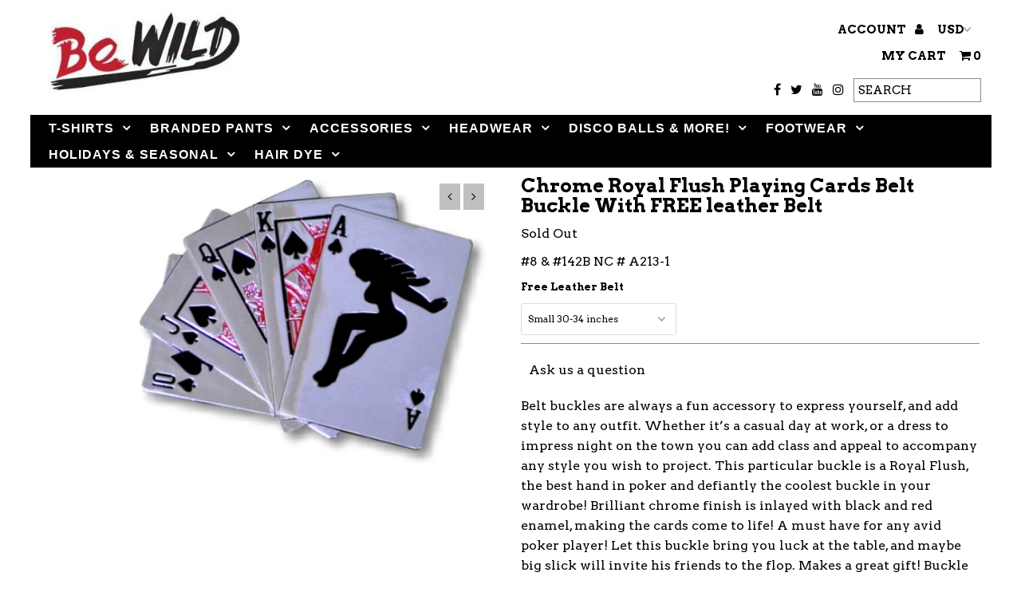

--- FILE ---
content_type: text/html; charset=utf-8
request_url: https://www.bewild.com/products/chrome-royal-flush-belt-buckle-with-free-leather-belt
body_size: 21968
content:
<!DOCTYPE html>
<!--[if lt IE 7 ]><html class="ie ie6" lang="en"> <![endif]-->
<!--[if IE 7 ]><html class="ie ie7" lang="en"> <![endif]-->
<!--[if IE 8 ]><html class="ie ie8" lang="en"> <![endif]-->
<!--[if (gte IE 9)|!(IE)]><!--><html lang="en"> <!--<![endif]-->
<head>
  <!-- Global site tag (gtag.js) - Google Analytics -->
<script async src="https://www.googletagmanager.com/gtag/js?id=UA-114514137-1"></script>
<script>
  window.dataLayer = window.dataLayer || [];
  function gtag(){dataLayer.push(arguments);}
  gtag('js', new Date());

  gtag('config', 'UA-114514137-1');
</script>
  <meta name="google-site-verification" content="Dqw9m5a9JOD-gVbeLlqfjfAWa_l4Up8R-iPy-kyMiqs" />
  <meta charset="utf-8" />


  <!-- Meta content
================================================== -->

  <title>
    Chrome Royal Flush Playing Cards Belt Buckle With FREE leather Belt &ndash; Bewild
  </title>
  
  <meta name="description" content="Belt buckles are always a fun accessory to express yourself, and add style to any outfit. Whether it’s a casual day at work, or a dress to impress night on the town you can add class and appeal to accompany any style you wish to project. This particular buckle is a Royal Flush, the best hand in poker and defiantly the " />
  
  <link rel="canonical" href="https://www.bewild.com/products/chrome-royal-flush-belt-buckle-with-free-leather-belt" />

  

<meta property="og:type" content="product">
<meta property="og:title" content="Chrome Royal Flush Playing Cards Belt Buckle With FREE leather Belt">
<meta property="og:url" content="https://www.bewild.com/products/chrome-royal-flush-belt-buckle-with-free-leather-belt">
<meta property="og:description" content="Belt buckles are always a fun accessory to express yourself, and add style to any outfit. Whether it’s a casual day at work, or a dress to impress night on the town you can add class and appeal to accompany any style you wish to project. This particular buckle is a Royal Flush, the best hand in poker and defiantly the coolest buckle in your wardrobe! Brilliant chrome finish is inlayed with black and red enamel, making the cards come to life! A must have for any avid poker player! Let this buckle bring you luck at the table, and maybe big slick will invite his friends to the flop. Makes a great gift! Buckle measures approximately 5 ½ ‘’ L X 4&#39;’ W. And fits virtually any universal belt!">

<meta property="og:image" content="http://www.bewild.com/cdn/shop/products/chrome-royal-flush-belt-buckle-with-free-leather-belt-5_grande.jpg?v=1506424726">
<meta property="og:image:secure_url" content="https://www.bewild.com/cdn/shop/products/chrome-royal-flush-belt-buckle-with-free-leather-belt-5_grande.jpg?v=1506424726">

<meta property="og:price:amount" content="14.99">
<meta property="og:price:currency" content="USD">

<meta property="og:site_name" content="Bewild">



<meta name="twitter:card" content="summary">


<meta name="twitter:site" content="@Bewild8">


<meta name="twitter:title" content="Chrome Royal Flush Playing Cards Belt Buckle With FREE leather Belt">
<meta name="twitter:description" content="Belt buckles are always a fun accessory to express yourself, and add style to any outfit. Whether it’s a casual day at work, or a dress to impress night on the town you can add class and appeal to acc">
<meta name="twitter:image" content="https://www.bewild.com/cdn/shop/products/chrome-royal-flush-belt-buckle-with-free-leather-belt-5_large.jpg?v=1506424726">
<meta name="twitter:image:width" content="480">
<meta name="twitter:image:height" content="480">


  <!-- CSS
================================================== -->

  <link href="//www.bewild.com/cdn/shop/t/37/assets/stylesheet.css?v=133352084346418848361734473904" rel="stylesheet" type="text/css" media="all" />
  <link href="//www.bewild.com/cdn/shop/t/37/assets/font-awesome.css?v=98795270751561101151617996522" rel="stylesheet" type="text/css" media="all" />
  <link href="//www.bewild.com/cdn/shop/t/37/assets/queries.css?v=179080188257579186191617996544" rel="stylesheet" type="text/css" media="all" />

  <!-- Typography
================================================== -->

    
  
  <link href='//fonts.googleapis.com/css?family=Arvo:400,700' rel='stylesheet' type='text/css'>
    
  
  
  

  
  

  
    
  
  
     

  
     

  
    

  
       

  
    
  
  
  
  
  
  
  
  
      

  
   
  
  
     
  
  
      

  
   

  
   

  
   

  <!-- JS
================================================== -->

  <script type="text/javascript" src="//ajax.googleapis.com/ajax/libs/jquery/2.2.4/jquery.min.js"></script>
  <script src="//www.bewild.com/cdn/shop/t/37/assets/theme.js?v=36370101993099563081617996545" type="text/javascript"></script>
  <script src="//www.bewild.com/cdn/shopifycloud/storefront/assets/themes_support/option_selection-b017cd28.js" type="text/javascript"></script>
  <script src="//www.bewild.com/cdn/shop/t/37/assets/jquery.fs.shifter.js?v=49917305197206640071617996531" type="text/javascript"></script>
  
  <meta name="viewport" content="width=device-width, initial-scale=1, maximum-scale=1, user-scalable=no">

  <!-- Favicons
================================================== -->

  <link rel="shortcut icon" href="//www.bewild.com/cdn/shop/t/37/assets/favicon.png?v=173871637392207393611617996519">

  

  <script>window.performance && window.performance.mark && window.performance.mark('shopify.content_for_header.start');</script><meta name="google-site-verification" content="7oNoRcNIGR_qm7I1vXuckoIJRbQb9HWRS4L43fJsuwQ">
<meta id="shopify-digital-wallet" name="shopify-digital-wallet" content="/14982894/digital_wallets/dialog">
<meta name="shopify-checkout-api-token" content="c8cf7f59ff2859aa42cb207a0bb625bf">
<link rel="alternate" type="application/json+oembed" href="https://www.bewild.com/products/chrome-royal-flush-belt-buckle-with-free-leather-belt.oembed">
<script async="async" src="/checkouts/internal/preloads.js?locale=en-US"></script>
<script id="shopify-features" type="application/json">{"accessToken":"c8cf7f59ff2859aa42cb207a0bb625bf","betas":["rich-media-storefront-analytics"],"domain":"www.bewild.com","predictiveSearch":true,"shopId":14982894,"locale":"en"}</script>
<script>var Shopify = Shopify || {};
Shopify.shop = "bewildshop.myshopify.com";
Shopify.locale = "en";
Shopify.currency = {"active":"USD","rate":"1.0"};
Shopify.country = "US";
Shopify.theme = {"name":"Bewild2018-New-RouteTest","id":121629606076,"schema_name":"Fashionopolism","schema_version":"4.4.2","theme_store_id":141,"role":"main"};
Shopify.theme.handle = "null";
Shopify.theme.style = {"id":null,"handle":null};
Shopify.cdnHost = "www.bewild.com/cdn";
Shopify.routes = Shopify.routes || {};
Shopify.routes.root = "/";</script>
<script type="module">!function(o){(o.Shopify=o.Shopify||{}).modules=!0}(window);</script>
<script>!function(o){function n(){var o=[];function n(){o.push(Array.prototype.slice.apply(arguments))}return n.q=o,n}var t=o.Shopify=o.Shopify||{};t.loadFeatures=n(),t.autoloadFeatures=n()}(window);</script>
<script id="shop-js-analytics" type="application/json">{"pageType":"product"}</script>
<script defer="defer" async type="module" src="//www.bewild.com/cdn/shopifycloud/shop-js/modules/v2/client.init-shop-cart-sync_IZsNAliE.en.esm.js"></script>
<script defer="defer" async type="module" src="//www.bewild.com/cdn/shopifycloud/shop-js/modules/v2/chunk.common_0OUaOowp.esm.js"></script>
<script type="module">
  await import("//www.bewild.com/cdn/shopifycloud/shop-js/modules/v2/client.init-shop-cart-sync_IZsNAliE.en.esm.js");
await import("//www.bewild.com/cdn/shopifycloud/shop-js/modules/v2/chunk.common_0OUaOowp.esm.js");

  window.Shopify.SignInWithShop?.initShopCartSync?.({"fedCMEnabled":true,"windoidEnabled":true});

</script>
<script>(function() {
  var isLoaded = false;
  function asyncLoad() {
    if (isLoaded) return;
    isLoaded = true;
    var urls = ["\/\/cdn.ywxi.net\/js\/partner-shopify.js?shop=bewildshop.myshopify.com","https:\/\/d23dclunsivw3h.cloudfront.net\/redirect-app.js?shop=bewildshop.myshopify.com","\/\/cdn.trustedsite.com\/js\/partner-shopify.js?shop=bewildshop.myshopify.com","https:\/\/trustbadge.shopclimb.com\/files\/js\/dist\/trustbadge.min.js?shop=bewildshop.myshopify.com","https:\/\/search-us3.omegacommerce.com\/instant\/initjs?ID=6b98428f-f1aa-4f07-bf78-6a2af5abc59b\u0026shop=bewildshop.myshopify.com"];
    for (var i = 0; i < urls.length; i++) {
      var s = document.createElement('script');
      s.type = 'text/javascript';
      s.async = true;
      s.src = urls[i];
      var x = document.getElementsByTagName('script')[0];
      x.parentNode.insertBefore(s, x);
    }
  };
  if(window.attachEvent) {
    window.attachEvent('onload', asyncLoad);
  } else {
    window.addEventListener('load', asyncLoad, false);
  }
})();</script>
<script id="__st">var __st={"a":14982894,"offset":-18000,"reqid":"c33d6903-cd59-4ea8-abb8-550a044f5bb9-1768518738","pageurl":"www.bewild.com\/products\/chrome-royal-flush-belt-buckle-with-free-leather-belt","u":"0a00844a1740","p":"product","rtyp":"product","rid":10463132937};</script>
<script>window.ShopifyPaypalV4VisibilityTracking = true;</script>
<script id="captcha-bootstrap">!function(){'use strict';const t='contact',e='account',n='new_comment',o=[[t,t],['blogs',n],['comments',n],[t,'customer']],c=[[e,'customer_login'],[e,'guest_login'],[e,'recover_customer_password'],[e,'create_customer']],r=t=>t.map((([t,e])=>`form[action*='/${t}']:not([data-nocaptcha='true']) input[name='form_type'][value='${e}']`)).join(','),a=t=>()=>t?[...document.querySelectorAll(t)].map((t=>t.form)):[];function s(){const t=[...o],e=r(t);return a(e)}const i='password',u='form_key',d=['recaptcha-v3-token','g-recaptcha-response','h-captcha-response',i],f=()=>{try{return window.sessionStorage}catch{return}},m='__shopify_v',_=t=>t.elements[u];function p(t,e,n=!1){try{const o=window.sessionStorage,c=JSON.parse(o.getItem(e)),{data:r}=function(t){const{data:e,action:n}=t;return t[m]||n?{data:e,action:n}:{data:t,action:n}}(c);for(const[e,n]of Object.entries(r))t.elements[e]&&(t.elements[e].value=n);n&&o.removeItem(e)}catch(o){console.error('form repopulation failed',{error:o})}}const l='form_type',E='cptcha';function T(t){t.dataset[E]=!0}const w=window,h=w.document,L='Shopify',v='ce_forms',y='captcha';let A=!1;((t,e)=>{const n=(g='f06e6c50-85a8-45c8-87d0-21a2b65856fe',I='https://cdn.shopify.com/shopifycloud/storefront-forms-hcaptcha/ce_storefront_forms_captcha_hcaptcha.v1.5.2.iife.js',D={infoText:'Protected by hCaptcha',privacyText:'Privacy',termsText:'Terms'},(t,e,n)=>{const o=w[L][v],c=o.bindForm;if(c)return c(t,g,e,D).then(n);var r;o.q.push([[t,g,e,D],n]),r=I,A||(h.body.append(Object.assign(h.createElement('script'),{id:'captcha-provider',async:!0,src:r})),A=!0)});var g,I,D;w[L]=w[L]||{},w[L][v]=w[L][v]||{},w[L][v].q=[],w[L][y]=w[L][y]||{},w[L][y].protect=function(t,e){n(t,void 0,e),T(t)},Object.freeze(w[L][y]),function(t,e,n,w,h,L){const[v,y,A,g]=function(t,e,n){const i=e?o:[],u=t?c:[],d=[...i,...u],f=r(d),m=r(i),_=r(d.filter((([t,e])=>n.includes(e))));return[a(f),a(m),a(_),s()]}(w,h,L),I=t=>{const e=t.target;return e instanceof HTMLFormElement?e:e&&e.form},D=t=>v().includes(t);t.addEventListener('submit',(t=>{const e=I(t);if(!e)return;const n=D(e)&&!e.dataset.hcaptchaBound&&!e.dataset.recaptchaBound,o=_(e),c=g().includes(e)&&(!o||!o.value);(n||c)&&t.preventDefault(),c&&!n&&(function(t){try{if(!f())return;!function(t){const e=f();if(!e)return;const n=_(t);if(!n)return;const o=n.value;o&&e.removeItem(o)}(t);const e=Array.from(Array(32),(()=>Math.random().toString(36)[2])).join('');!function(t,e){_(t)||t.append(Object.assign(document.createElement('input'),{type:'hidden',name:u})),t.elements[u].value=e}(t,e),function(t,e){const n=f();if(!n)return;const o=[...t.querySelectorAll(`input[type='${i}']`)].map((({name:t})=>t)),c=[...d,...o],r={};for(const[a,s]of new FormData(t).entries())c.includes(a)||(r[a]=s);n.setItem(e,JSON.stringify({[m]:1,action:t.action,data:r}))}(t,e)}catch(e){console.error('failed to persist form',e)}}(e),e.submit())}));const S=(t,e)=>{t&&!t.dataset[E]&&(n(t,e.some((e=>e===t))),T(t))};for(const o of['focusin','change'])t.addEventListener(o,(t=>{const e=I(t);D(e)&&S(e,y())}));const B=e.get('form_key'),M=e.get(l),P=B&&M;t.addEventListener('DOMContentLoaded',(()=>{const t=y();if(P)for(const e of t)e.elements[l].value===M&&p(e,B);[...new Set([...A(),...v().filter((t=>'true'===t.dataset.shopifyCaptcha))])].forEach((e=>S(e,t)))}))}(h,new URLSearchParams(w.location.search),n,t,e,['guest_login'])})(!0,!0)}();</script>
<script integrity="sha256-4kQ18oKyAcykRKYeNunJcIwy7WH5gtpwJnB7kiuLZ1E=" data-source-attribution="shopify.loadfeatures" defer="defer" src="//www.bewild.com/cdn/shopifycloud/storefront/assets/storefront/load_feature-a0a9edcb.js" crossorigin="anonymous"></script>
<script data-source-attribution="shopify.dynamic_checkout.dynamic.init">var Shopify=Shopify||{};Shopify.PaymentButton=Shopify.PaymentButton||{isStorefrontPortableWallets:!0,init:function(){window.Shopify.PaymentButton.init=function(){};var t=document.createElement("script");t.src="https://www.bewild.com/cdn/shopifycloud/portable-wallets/latest/portable-wallets.en.js",t.type="module",document.head.appendChild(t)}};
</script>
<script data-source-attribution="shopify.dynamic_checkout.buyer_consent">
  function portableWalletsHideBuyerConsent(e){var t=document.getElementById("shopify-buyer-consent"),n=document.getElementById("shopify-subscription-policy-button");t&&n&&(t.classList.add("hidden"),t.setAttribute("aria-hidden","true"),n.removeEventListener("click",e))}function portableWalletsShowBuyerConsent(e){var t=document.getElementById("shopify-buyer-consent"),n=document.getElementById("shopify-subscription-policy-button");t&&n&&(t.classList.remove("hidden"),t.removeAttribute("aria-hidden"),n.addEventListener("click",e))}window.Shopify?.PaymentButton&&(window.Shopify.PaymentButton.hideBuyerConsent=portableWalletsHideBuyerConsent,window.Shopify.PaymentButton.showBuyerConsent=portableWalletsShowBuyerConsent);
</script>
<script data-source-attribution="shopify.dynamic_checkout.cart.bootstrap">document.addEventListener("DOMContentLoaded",(function(){function t(){return document.querySelector("shopify-accelerated-checkout-cart, shopify-accelerated-checkout")}if(t())Shopify.PaymentButton.init();else{new MutationObserver((function(e,n){t()&&(Shopify.PaymentButton.init(),n.disconnect())})).observe(document.body,{childList:!0,subtree:!0})}}));
</script>
<link id="shopify-accelerated-checkout-styles" rel="stylesheet" media="screen" href="https://www.bewild.com/cdn/shopifycloud/portable-wallets/latest/accelerated-checkout-backwards-compat.css" crossorigin="anonymous">
<style id="shopify-accelerated-checkout-cart">
        #shopify-buyer-consent {
  margin-top: 1em;
  display: inline-block;
  width: 100%;
}

#shopify-buyer-consent.hidden {
  display: none;
}

#shopify-subscription-policy-button {
  background: none;
  border: none;
  padding: 0;
  text-decoration: underline;
  font-size: inherit;
  cursor: pointer;
}

#shopify-subscription-policy-button::before {
  box-shadow: none;
}

      </style>

<script>window.performance && window.performance.mark && window.performance.mark('shopify.content_for_header.end');</script>

<link href="https://monorail-edge.shopifysvc.com" rel="dns-prefetch">
<script>(function(){if ("sendBeacon" in navigator && "performance" in window) {try {var session_token_from_headers = performance.getEntriesByType('navigation')[0].serverTiming.find(x => x.name == '_s').description;} catch {var session_token_from_headers = undefined;}var session_cookie_matches = document.cookie.match(/_shopify_s=([^;]*)/);var session_token_from_cookie = session_cookie_matches && session_cookie_matches.length === 2 ? session_cookie_matches[1] : "";var session_token = session_token_from_headers || session_token_from_cookie || "";function handle_abandonment_event(e) {var entries = performance.getEntries().filter(function(entry) {return /monorail-edge.shopifysvc.com/.test(entry.name);});if (!window.abandonment_tracked && entries.length === 0) {window.abandonment_tracked = true;var currentMs = Date.now();var navigation_start = performance.timing.navigationStart;var payload = {shop_id: 14982894,url: window.location.href,navigation_start,duration: currentMs - navigation_start,session_token,page_type: "product"};window.navigator.sendBeacon("https://monorail-edge.shopifysvc.com/v1/produce", JSON.stringify({schema_id: "online_store_buyer_site_abandonment/1.1",payload: payload,metadata: {event_created_at_ms: currentMs,event_sent_at_ms: currentMs}}));}}window.addEventListener('pagehide', handle_abandonment_event);}}());</script>
<script id="web-pixels-manager-setup">(function e(e,d,r,n,o){if(void 0===o&&(o={}),!Boolean(null===(a=null===(i=window.Shopify)||void 0===i?void 0:i.analytics)||void 0===a?void 0:a.replayQueue)){var i,a;window.Shopify=window.Shopify||{};var t=window.Shopify;t.analytics=t.analytics||{};var s=t.analytics;s.replayQueue=[],s.publish=function(e,d,r){return s.replayQueue.push([e,d,r]),!0};try{self.performance.mark("wpm:start")}catch(e){}var l=function(){var e={modern:/Edge?\/(1{2}[4-9]|1[2-9]\d|[2-9]\d{2}|\d{4,})\.\d+(\.\d+|)|Firefox\/(1{2}[4-9]|1[2-9]\d|[2-9]\d{2}|\d{4,})\.\d+(\.\d+|)|Chrom(ium|e)\/(9{2}|\d{3,})\.\d+(\.\d+|)|(Maci|X1{2}).+ Version\/(15\.\d+|(1[6-9]|[2-9]\d|\d{3,})\.\d+)([,.]\d+|)( \(\w+\)|)( Mobile\/\w+|) Safari\/|Chrome.+OPR\/(9{2}|\d{3,})\.\d+\.\d+|(CPU[ +]OS|iPhone[ +]OS|CPU[ +]iPhone|CPU IPhone OS|CPU iPad OS)[ +]+(15[._]\d+|(1[6-9]|[2-9]\d|\d{3,})[._]\d+)([._]\d+|)|Android:?[ /-](13[3-9]|1[4-9]\d|[2-9]\d{2}|\d{4,})(\.\d+|)(\.\d+|)|Android.+Firefox\/(13[5-9]|1[4-9]\d|[2-9]\d{2}|\d{4,})\.\d+(\.\d+|)|Android.+Chrom(ium|e)\/(13[3-9]|1[4-9]\d|[2-9]\d{2}|\d{4,})\.\d+(\.\d+|)|SamsungBrowser\/([2-9]\d|\d{3,})\.\d+/,legacy:/Edge?\/(1[6-9]|[2-9]\d|\d{3,})\.\d+(\.\d+|)|Firefox\/(5[4-9]|[6-9]\d|\d{3,})\.\d+(\.\d+|)|Chrom(ium|e)\/(5[1-9]|[6-9]\d|\d{3,})\.\d+(\.\d+|)([\d.]+$|.*Safari\/(?![\d.]+ Edge\/[\d.]+$))|(Maci|X1{2}).+ Version\/(10\.\d+|(1[1-9]|[2-9]\d|\d{3,})\.\d+)([,.]\d+|)( \(\w+\)|)( Mobile\/\w+|) Safari\/|Chrome.+OPR\/(3[89]|[4-9]\d|\d{3,})\.\d+\.\d+|(CPU[ +]OS|iPhone[ +]OS|CPU[ +]iPhone|CPU IPhone OS|CPU iPad OS)[ +]+(10[._]\d+|(1[1-9]|[2-9]\d|\d{3,})[._]\d+)([._]\d+|)|Android:?[ /-](13[3-9]|1[4-9]\d|[2-9]\d{2}|\d{4,})(\.\d+|)(\.\d+|)|Mobile Safari.+OPR\/([89]\d|\d{3,})\.\d+\.\d+|Android.+Firefox\/(13[5-9]|1[4-9]\d|[2-9]\d{2}|\d{4,})\.\d+(\.\d+|)|Android.+Chrom(ium|e)\/(13[3-9]|1[4-9]\d|[2-9]\d{2}|\d{4,})\.\d+(\.\d+|)|Android.+(UC? ?Browser|UCWEB|U3)[ /]?(15\.([5-9]|\d{2,})|(1[6-9]|[2-9]\d|\d{3,})\.\d+)\.\d+|SamsungBrowser\/(5\.\d+|([6-9]|\d{2,})\.\d+)|Android.+MQ{2}Browser\/(14(\.(9|\d{2,})|)|(1[5-9]|[2-9]\d|\d{3,})(\.\d+|))(\.\d+|)|K[Aa][Ii]OS\/(3\.\d+|([4-9]|\d{2,})\.\d+)(\.\d+|)/},d=e.modern,r=e.legacy,n=navigator.userAgent;return n.match(d)?"modern":n.match(r)?"legacy":"unknown"}(),u="modern"===l?"modern":"legacy",c=(null!=n?n:{modern:"",legacy:""})[u],f=function(e){return[e.baseUrl,"/wpm","/b",e.hashVersion,"modern"===e.buildTarget?"m":"l",".js"].join("")}({baseUrl:d,hashVersion:r,buildTarget:u}),m=function(e){var d=e.version,r=e.bundleTarget,n=e.surface,o=e.pageUrl,i=e.monorailEndpoint;return{emit:function(e){var a=e.status,t=e.errorMsg,s=(new Date).getTime(),l=JSON.stringify({metadata:{event_sent_at_ms:s},events:[{schema_id:"web_pixels_manager_load/3.1",payload:{version:d,bundle_target:r,page_url:o,status:a,surface:n,error_msg:t},metadata:{event_created_at_ms:s}}]});if(!i)return console&&console.warn&&console.warn("[Web Pixels Manager] No Monorail endpoint provided, skipping logging."),!1;try{return self.navigator.sendBeacon.bind(self.navigator)(i,l)}catch(e){}var u=new XMLHttpRequest;try{return u.open("POST",i,!0),u.setRequestHeader("Content-Type","text/plain"),u.send(l),!0}catch(e){return console&&console.warn&&console.warn("[Web Pixels Manager] Got an unhandled error while logging to Monorail."),!1}}}}({version:r,bundleTarget:l,surface:e.surface,pageUrl:self.location.href,monorailEndpoint:e.monorailEndpoint});try{o.browserTarget=l,function(e){var d=e.src,r=e.async,n=void 0===r||r,o=e.onload,i=e.onerror,a=e.sri,t=e.scriptDataAttributes,s=void 0===t?{}:t,l=document.createElement("script"),u=document.querySelector("head"),c=document.querySelector("body");if(l.async=n,l.src=d,a&&(l.integrity=a,l.crossOrigin="anonymous"),s)for(var f in s)if(Object.prototype.hasOwnProperty.call(s,f))try{l.dataset[f]=s[f]}catch(e){}if(o&&l.addEventListener("load",o),i&&l.addEventListener("error",i),u)u.appendChild(l);else{if(!c)throw new Error("Did not find a head or body element to append the script");c.appendChild(l)}}({src:f,async:!0,onload:function(){if(!function(){var e,d;return Boolean(null===(d=null===(e=window.Shopify)||void 0===e?void 0:e.analytics)||void 0===d?void 0:d.initialized)}()){var d=window.webPixelsManager.init(e)||void 0;if(d){var r=window.Shopify.analytics;r.replayQueue.forEach((function(e){var r=e[0],n=e[1],o=e[2];d.publishCustomEvent(r,n,o)})),r.replayQueue=[],r.publish=d.publishCustomEvent,r.visitor=d.visitor,r.initialized=!0}}},onerror:function(){return m.emit({status:"failed",errorMsg:"".concat(f," has failed to load")})},sri:function(e){var d=/^sha384-[A-Za-z0-9+/=]+$/;return"string"==typeof e&&d.test(e)}(c)?c:"",scriptDataAttributes:o}),m.emit({status:"loading"})}catch(e){m.emit({status:"failed",errorMsg:(null==e?void 0:e.message)||"Unknown error"})}}})({shopId: 14982894,storefrontBaseUrl: "https://www.bewild.com",extensionsBaseUrl: "https://extensions.shopifycdn.com/cdn/shopifycloud/web-pixels-manager",monorailEndpoint: "https://monorail-edge.shopifysvc.com/unstable/produce_batch",surface: "storefront-renderer",enabledBetaFlags: ["2dca8a86"],webPixelsConfigList: [{"id":"54755556","eventPayloadVersion":"v1","runtimeContext":"LAX","scriptVersion":"1","type":"CUSTOM","privacyPurposes":["MARKETING"],"name":"Meta pixel (migrated)"},{"id":"60784868","eventPayloadVersion":"v1","runtimeContext":"LAX","scriptVersion":"1","type":"CUSTOM","privacyPurposes":["ANALYTICS"],"name":"Google Analytics tag (migrated)"},{"id":"shopify-app-pixel","configuration":"{}","eventPayloadVersion":"v1","runtimeContext":"STRICT","scriptVersion":"0450","apiClientId":"shopify-pixel","type":"APP","privacyPurposes":["ANALYTICS","MARKETING"]},{"id":"shopify-custom-pixel","eventPayloadVersion":"v1","runtimeContext":"LAX","scriptVersion":"0450","apiClientId":"shopify-pixel","type":"CUSTOM","privacyPurposes":["ANALYTICS","MARKETING"]}],isMerchantRequest: false,initData: {"shop":{"name":"Bewild","paymentSettings":{"currencyCode":"USD"},"myshopifyDomain":"bewildshop.myshopify.com","countryCode":"US","storefrontUrl":"https:\/\/www.bewild.com"},"customer":null,"cart":null,"checkout":null,"productVariants":[{"price":{"amount":14.99,"currencyCode":"USD"},"product":{"title":"Chrome Royal Flush Playing Cards Belt Buckle With FREE leather Belt","vendor":"Bewild","id":"10463132937","untranslatedTitle":"Chrome Royal Flush Playing Cards Belt Buckle With FREE leather Belt","url":"\/products\/chrome-royal-flush-belt-buckle-with-free-leather-belt","type":""},"id":"46235884745","image":{"src":"\/\/www.bewild.com\/cdn\/shop\/products\/chrome-royal-flush-belt-buckle-with-free-leather-belt-5.jpg?v=1506424726"},"sku":"#8 \u0026 #142B NC # A213-1","title":"Small 30-34 inches","untranslatedTitle":"Small 30-34 inches"},{"price":{"amount":14.99,"currencyCode":"USD"},"product":{"title":"Chrome Royal Flush Playing Cards Belt Buckle With FREE leather Belt","vendor":"Bewild","id":"10463132937","untranslatedTitle":"Chrome Royal Flush Playing Cards Belt Buckle With FREE leather Belt","url":"\/products\/chrome-royal-flush-belt-buckle-with-free-leather-belt","type":""},"id":"201031057417","image":{"src":"\/\/www.bewild.com\/cdn\/shop\/products\/chrome-royal-flush-belt-buckle-with-free-leather-belt-5.jpg?v=1506424726"},"sku":"#8 \u0026 #142B NC # A213-2","title":"Medium 32-36 inches","untranslatedTitle":"Medium 32-36 inches"},{"price":{"amount":14.99,"currencyCode":"USD"},"product":{"title":"Chrome Royal Flush Playing Cards Belt Buckle With FREE leather Belt","vendor":"Bewild","id":"10463132937","untranslatedTitle":"Chrome Royal Flush Playing Cards Belt Buckle With FREE leather Belt","url":"\/products\/chrome-royal-flush-belt-buckle-with-free-leather-belt","type":""},"id":"201031090185","image":{"src":"\/\/www.bewild.com\/cdn\/shop\/products\/chrome-royal-flush-belt-buckle-with-free-leather-belt-5.jpg?v=1506424726"},"sku":"#8 \u0026 #142B NC # A213-3","title":"Large 36-40 inches","untranslatedTitle":"Large 36-40 inches"},{"price":{"amount":14.99,"currencyCode":"USD"},"product":{"title":"Chrome Royal Flush Playing Cards Belt Buckle With FREE leather Belt","vendor":"Bewild","id":"10463132937","untranslatedTitle":"Chrome Royal Flush Playing Cards Belt Buckle With FREE leather Belt","url":"\/products\/chrome-royal-flush-belt-buckle-with-free-leather-belt","type":""},"id":"201031122953","image":{"src":"\/\/www.bewild.com\/cdn\/shop\/products\/chrome-royal-flush-belt-buckle-with-free-leather-belt-5.jpg?v=1506424726"},"sku":"#8 \u0026 #142B NC # A213-4","title":"X-Large 40-44 inches","untranslatedTitle":"X-Large 40-44 inches"},{"price":{"amount":14.99,"currencyCode":"USD"},"product":{"title":"Chrome Royal Flush Playing Cards Belt Buckle With FREE leather Belt","vendor":"Bewild","id":"10463132937","untranslatedTitle":"Chrome Royal Flush Playing Cards Belt Buckle With FREE leather Belt","url":"\/products\/chrome-royal-flush-belt-buckle-with-free-leather-belt","type":""},"id":"201031155721","image":{"src":"\/\/www.bewild.com\/cdn\/shop\/products\/chrome-royal-flush-belt-buckle-with-free-leather-belt-5.jpg?v=1506424726"},"sku":"#8 \u0026 #142B NC # A213-5","title":"XX-Large 43-45 inches","untranslatedTitle":"XX-Large 43-45 inches"}],"purchasingCompany":null},},"https://www.bewild.com/cdn","fcfee988w5aeb613cpc8e4bc33m6693e112",{"modern":"","legacy":""},{"shopId":"14982894","storefrontBaseUrl":"https:\/\/www.bewild.com","extensionBaseUrl":"https:\/\/extensions.shopifycdn.com\/cdn\/shopifycloud\/web-pixels-manager","surface":"storefront-renderer","enabledBetaFlags":"[\"2dca8a86\"]","isMerchantRequest":"false","hashVersion":"fcfee988w5aeb613cpc8e4bc33m6693e112","publish":"custom","events":"[[\"page_viewed\",{}],[\"product_viewed\",{\"productVariant\":{\"price\":{\"amount\":14.99,\"currencyCode\":\"USD\"},\"product\":{\"title\":\"Chrome Royal Flush Playing Cards Belt Buckle With FREE leather Belt\",\"vendor\":\"Bewild\",\"id\":\"10463132937\",\"untranslatedTitle\":\"Chrome Royal Flush Playing Cards Belt Buckle With FREE leather Belt\",\"url\":\"\/products\/chrome-royal-flush-belt-buckle-with-free-leather-belt\",\"type\":\"\"},\"id\":\"46235884745\",\"image\":{\"src\":\"\/\/www.bewild.com\/cdn\/shop\/products\/chrome-royal-flush-belt-buckle-with-free-leather-belt-5.jpg?v=1506424726\"},\"sku\":\"#8 \u0026 #142B NC # A213-1\",\"title\":\"Small 30-34 inches\",\"untranslatedTitle\":\"Small 30-34 inches\"}}]]"});</script><script>
  window.ShopifyAnalytics = window.ShopifyAnalytics || {};
  window.ShopifyAnalytics.meta = window.ShopifyAnalytics.meta || {};
  window.ShopifyAnalytics.meta.currency = 'USD';
  var meta = {"product":{"id":10463132937,"gid":"gid:\/\/shopify\/Product\/10463132937","vendor":"Bewild","type":"","handle":"chrome-royal-flush-belt-buckle-with-free-leather-belt","variants":[{"id":46235884745,"price":1499,"name":"Chrome Royal Flush Playing Cards Belt Buckle With FREE leather Belt - Small 30-34 inches","public_title":"Small 30-34 inches","sku":"#8 \u0026 #142B NC # A213-1"},{"id":201031057417,"price":1499,"name":"Chrome Royal Flush Playing Cards Belt Buckle With FREE leather Belt - Medium 32-36 inches","public_title":"Medium 32-36 inches","sku":"#8 \u0026 #142B NC # A213-2"},{"id":201031090185,"price":1499,"name":"Chrome Royal Flush Playing Cards Belt Buckle With FREE leather Belt - Large 36-40 inches","public_title":"Large 36-40 inches","sku":"#8 \u0026 #142B NC # A213-3"},{"id":201031122953,"price":1499,"name":"Chrome Royal Flush Playing Cards Belt Buckle With FREE leather Belt - X-Large 40-44 inches","public_title":"X-Large 40-44 inches","sku":"#8 \u0026 #142B NC # A213-4"},{"id":201031155721,"price":1499,"name":"Chrome Royal Flush Playing Cards Belt Buckle With FREE leather Belt - XX-Large 43-45 inches","public_title":"XX-Large 43-45 inches","sku":"#8 \u0026 #142B NC # A213-5"}],"remote":false},"page":{"pageType":"product","resourceType":"product","resourceId":10463132937,"requestId":"c33d6903-cd59-4ea8-abb8-550a044f5bb9-1768518738"}};
  for (var attr in meta) {
    window.ShopifyAnalytics.meta[attr] = meta[attr];
  }
</script>
<script class="analytics">
  (function () {
    var customDocumentWrite = function(content) {
      var jquery = null;

      if (window.jQuery) {
        jquery = window.jQuery;
      } else if (window.Checkout && window.Checkout.$) {
        jquery = window.Checkout.$;
      }

      if (jquery) {
        jquery('body').append(content);
      }
    };

    var hasLoggedConversion = function(token) {
      if (token) {
        return document.cookie.indexOf('loggedConversion=' + token) !== -1;
      }
      return false;
    }

    var setCookieIfConversion = function(token) {
      if (token) {
        var twoMonthsFromNow = new Date(Date.now());
        twoMonthsFromNow.setMonth(twoMonthsFromNow.getMonth() + 2);

        document.cookie = 'loggedConversion=' + token + '; expires=' + twoMonthsFromNow;
      }
    }

    var trekkie = window.ShopifyAnalytics.lib = window.trekkie = window.trekkie || [];
    if (trekkie.integrations) {
      return;
    }
    trekkie.methods = [
      'identify',
      'page',
      'ready',
      'track',
      'trackForm',
      'trackLink'
    ];
    trekkie.factory = function(method) {
      return function() {
        var args = Array.prototype.slice.call(arguments);
        args.unshift(method);
        trekkie.push(args);
        return trekkie;
      };
    };
    for (var i = 0; i < trekkie.methods.length; i++) {
      var key = trekkie.methods[i];
      trekkie[key] = trekkie.factory(key);
    }
    trekkie.load = function(config) {
      trekkie.config = config || {};
      trekkie.config.initialDocumentCookie = document.cookie;
      var first = document.getElementsByTagName('script')[0];
      var script = document.createElement('script');
      script.type = 'text/javascript';
      script.onerror = function(e) {
        var scriptFallback = document.createElement('script');
        scriptFallback.type = 'text/javascript';
        scriptFallback.onerror = function(error) {
                var Monorail = {
      produce: function produce(monorailDomain, schemaId, payload) {
        var currentMs = new Date().getTime();
        var event = {
          schema_id: schemaId,
          payload: payload,
          metadata: {
            event_created_at_ms: currentMs,
            event_sent_at_ms: currentMs
          }
        };
        return Monorail.sendRequest("https://" + monorailDomain + "/v1/produce", JSON.stringify(event));
      },
      sendRequest: function sendRequest(endpointUrl, payload) {
        // Try the sendBeacon API
        if (window && window.navigator && typeof window.navigator.sendBeacon === 'function' && typeof window.Blob === 'function' && !Monorail.isIos12()) {
          var blobData = new window.Blob([payload], {
            type: 'text/plain'
          });

          if (window.navigator.sendBeacon(endpointUrl, blobData)) {
            return true;
          } // sendBeacon was not successful

        } // XHR beacon

        var xhr = new XMLHttpRequest();

        try {
          xhr.open('POST', endpointUrl);
          xhr.setRequestHeader('Content-Type', 'text/plain');
          xhr.send(payload);
        } catch (e) {
          console.log(e);
        }

        return false;
      },
      isIos12: function isIos12() {
        return window.navigator.userAgent.lastIndexOf('iPhone; CPU iPhone OS 12_') !== -1 || window.navigator.userAgent.lastIndexOf('iPad; CPU OS 12_') !== -1;
      }
    };
    Monorail.produce('monorail-edge.shopifysvc.com',
      'trekkie_storefront_load_errors/1.1',
      {shop_id: 14982894,
      theme_id: 121629606076,
      app_name: "storefront",
      context_url: window.location.href,
      source_url: "//www.bewild.com/cdn/s/trekkie.storefront.cd680fe47e6c39ca5d5df5f0a32d569bc48c0f27.min.js"});

        };
        scriptFallback.async = true;
        scriptFallback.src = '//www.bewild.com/cdn/s/trekkie.storefront.cd680fe47e6c39ca5d5df5f0a32d569bc48c0f27.min.js';
        first.parentNode.insertBefore(scriptFallback, first);
      };
      script.async = true;
      script.src = '//www.bewild.com/cdn/s/trekkie.storefront.cd680fe47e6c39ca5d5df5f0a32d569bc48c0f27.min.js';
      first.parentNode.insertBefore(script, first);
    };
    trekkie.load(
      {"Trekkie":{"appName":"storefront","development":false,"defaultAttributes":{"shopId":14982894,"isMerchantRequest":null,"themeId":121629606076,"themeCityHash":"5360039421007477333","contentLanguage":"en","currency":"USD","eventMetadataId":"d76d17f2-7a33-4b02-905b-03d15a34a583"},"isServerSideCookieWritingEnabled":true,"monorailRegion":"shop_domain","enabledBetaFlags":["65f19447"]},"Session Attribution":{},"S2S":{"facebookCapiEnabled":true,"source":"trekkie-storefront-renderer","apiClientId":580111}}
    );

    var loaded = false;
    trekkie.ready(function() {
      if (loaded) return;
      loaded = true;

      window.ShopifyAnalytics.lib = window.trekkie;

      var originalDocumentWrite = document.write;
      document.write = customDocumentWrite;
      try { window.ShopifyAnalytics.merchantGoogleAnalytics.call(this); } catch(error) {};
      document.write = originalDocumentWrite;

      window.ShopifyAnalytics.lib.page(null,{"pageType":"product","resourceType":"product","resourceId":10463132937,"requestId":"c33d6903-cd59-4ea8-abb8-550a044f5bb9-1768518738","shopifyEmitted":true});

      var match = window.location.pathname.match(/checkouts\/(.+)\/(thank_you|post_purchase)/)
      var token = match? match[1]: undefined;
      if (!hasLoggedConversion(token)) {
        setCookieIfConversion(token);
        window.ShopifyAnalytics.lib.track("Viewed Product",{"currency":"USD","variantId":46235884745,"productId":10463132937,"productGid":"gid:\/\/shopify\/Product\/10463132937","name":"Chrome Royal Flush Playing Cards Belt Buckle With FREE leather Belt - Small 30-34 inches","price":"14.99","sku":"#8 \u0026 #142B NC # A213-1","brand":"Bewild","variant":"Small 30-34 inches","category":"","nonInteraction":true,"remote":false},undefined,undefined,{"shopifyEmitted":true});
      window.ShopifyAnalytics.lib.track("monorail:\/\/trekkie_storefront_viewed_product\/1.1",{"currency":"USD","variantId":46235884745,"productId":10463132937,"productGid":"gid:\/\/shopify\/Product\/10463132937","name":"Chrome Royal Flush Playing Cards Belt Buckle With FREE leather Belt - Small 30-34 inches","price":"14.99","sku":"#8 \u0026 #142B NC # A213-1","brand":"Bewild","variant":"Small 30-34 inches","category":"","nonInteraction":true,"remote":false,"referer":"https:\/\/www.bewild.com\/products\/chrome-royal-flush-belt-buckle-with-free-leather-belt"});
      }
    });


        var eventsListenerScript = document.createElement('script');
        eventsListenerScript.async = true;
        eventsListenerScript.src = "//www.bewild.com/cdn/shopifycloud/storefront/assets/shop_events_listener-3da45d37.js";
        document.getElementsByTagName('head')[0].appendChild(eventsListenerScript);

})();</script>
  <script>
  if (!window.ga || (window.ga && typeof window.ga !== 'function')) {
    window.ga = function ga() {
      (window.ga.q = window.ga.q || []).push(arguments);
      if (window.Shopify && window.Shopify.analytics && typeof window.Shopify.analytics.publish === 'function') {
        window.Shopify.analytics.publish("ga_stub_called", {}, {sendTo: "google_osp_migration"});
      }
      console.error("Shopify's Google Analytics stub called with:", Array.from(arguments), "\nSee https://help.shopify.com/manual/promoting-marketing/pixels/pixel-migration#google for more information.");
    };
    if (window.Shopify && window.Shopify.analytics && typeof window.Shopify.analytics.publish === 'function') {
      window.Shopify.analytics.publish("ga_stub_initialized", {}, {sendTo: "google_osp_migration"});
    }
  }
</script>
<script
  defer
  src="https://www.bewild.com/cdn/shopifycloud/perf-kit/shopify-perf-kit-3.0.3.min.js"
  data-application="storefront-renderer"
  data-shop-id="14982894"
  data-render-region="gcp-us-central1"
  data-page-type="product"
  data-theme-instance-id="121629606076"
  data-theme-name="Fashionopolism"
  data-theme-version="4.4.2"
  data-monorail-region="shop_domain"
  data-resource-timing-sampling-rate="10"
  data-shs="true"
  data-shs-beacon="true"
  data-shs-export-with-fetch="true"
  data-shs-logs-sample-rate="1"
  data-shs-beacon-endpoint="https://www.bewild.com/api/collect"
></script>
</head>

<body class="gridlock shifter product">
  <div id="CartDrawer" class="drawer drawer--right">
  <div class="drawer__header">
    <div class="table-cell">
    <h3>My Cart</h3>
    </div>
    <div class="table-cell">
    <span class="drawer__close js-drawer-close">
        Close
    </span>
    </div>
  </div>
  <div id="CartContainer"></div>
</div>
  <div id="shopify-section-mobile-navigation" class="shopify-section"><nav class="shifter-navigation no-fouc" data-section-id="mobile-navigation" data-section-type="mobile-navigation">
  <div class="search">
    <form action="/search" method="get">
      <input type="text" name="q" id="q" placeholder="SEARCH" />
    </form>
  </div>

  <ul id="accordion">
    
    
    
    <li class="accordion-toggle" aria-haspopup="true" aria-expanded="false"><a href="/pages/printed-apparel">T-Shirts</a></li>
    <div class="accordion-content">
      <ul class="sub">
        
        
        <div class="accordion-toggle2" aria-haspopup="true" aria-expanded="false"><a href="/pages/kids-prints">Kid&#39;s Shirts</a></div>
        <div class="accordion-content2">
          <ul class="sub">
            
            <li><a href="/collections/kids-t-shirt-nerdom">Comic Con & Gaming Clothing Video Game T-Shirts</a></li>
            
            <li><a href="/collections/kids-t-shirt-halloween-prints">Halloween Prints</a></li>
            
            <li><a href="/collections/kids-t-shirt-st-patricks-day">St.Patricks Day</a></li>
            
            <li><a href="/collections/kids-t-shirt-nationality-ethnic">Nationality & Ethnic</a></li>
            
            <li><a href="/collections/kids-t-shirt-political-view">Political View</a></li>
            
            <li><a href="/collections/kids-t-shirt-sports-inspiration">Sport Inspiration</a></li>
            
            <li><a href="/collections/kids-t-shirt-positive-reinforcement">Positive Reinforcement </a></li>
            
            <li><a href="/collections/kids-t-shirt-say-it-loud">Say it Loud</a></li>
            
            <li><a href="/collections/kids-t-shirt-hip-hop-inspired">Hip-Hop Inspired Clothing</a></li>
            
            <li><a href="/collections/kids-t-shirt-holiday-prints">Holiday Prints</a></li>
            
            <li><a href="/collections/kids-t-shirt-cool-funny-offensive">Cool Funny & Offensive</a></li>
            
            <li><a href="/collections/kids-t-shirt-famous-quotes-and-sayings">Famous Quotes and sayings</a></li>
            
          </ul>
        </div>
        
        
        
        <div class="accordion-toggle2" aria-haspopup="true" aria-expanded="false"><a href="/pages/hoodie-prints">Hoodies</a></div>
        <div class="accordion-content2">
          <ul class="sub">
            
            <li><a href="/collections/hoodies-blank-comfy">Blank & Comfy</a></li>
            
            <li><a href="/collections/hoodies-halloween-prints">Halloween Prints</a></li>
            
            <li><a href="/collections/hoodies-biker-style">Biker Style</a></li>
            
            <li><a href="/collections/hoodies-st-patricks-day">St.Patricks Day</a></li>
            
            <li><a href="/collections/hoodies-nationality-ethnic">Nationality & Ethnic</a></li>
            
            <li><a href="/collections/hoodies-political-view">Political View</a></li>
            
            <li><a href="/collections/hoodies-sports-inspiration">Sport Inspiration</a></li>
            
            <li><a href="/collections/hoodies-positive-reinforcement">Positive Reinforcement </a></li>
            
            <li><a href="/collections/hoodies-hip-hop-inspired">Hip-Hop Inspired Clothing</a></li>
            
            <li><a href="/collections/hoodies-say-it-loud">Say it Loud</a></li>
            
            <li><a href="/collections/hoodies-holiday-prints">Holiday Prints</a></li>
            
            <li><a href="/collections/hoodies-cool-funny-offensive">Cool Funny & Offensive</a></li>
            
            <li><a href="/collections/hoodies-famous-quotes-and-sayings">Famous Quotes and sayings</a></li>
            
            <li><a href="/collections/hoodies-nerdom">Comic Con & Gaming Clothing Video Game</a></li>
            
          </ul>
        </div>
        
        
        
        <div class="accordion-toggle2" aria-haspopup="true" aria-expanded="false"><a href="/pages/mens-prints">Men&#39;s Shirts</a></div>
        <div class="accordion-content2">
          <ul class="sub">
            
            <li><a href="/collections/mens-t-shirts-political-view">Political View</a></li>
            
            <li><a href="/collections/mens-t-shirts-st-patricks-day">St.Patricks Day</a></li>
            
            <li><a href="/collections/mens-t-shirts-nationality-ethnic">Nationality & Ethnic</a></li>
            
            <li><a href="/collections/mens-t-shirts-sports-inspiration">Sport Inspiration</a></li>
            
            <li><a href="/collections/mens-t-shirts-nerdom">Comic Con & Gaming Clothing, Video Game</a></li>
            
            <li><a href="/collections/mens-t-shirts-famous-quotes-and-sayings">Famous Quotes and sayings</a></li>
            
            <li><a href="/collections/mens-t-shirts-blank-comfy">Blank & Comfy</a></li>
            
            <li><a href="/collections/mens-t-shirts-cool-funny-offensive">Cool Funny & Offensive</a></li>
            
            <li><a href="/collections/mens-t-shirts-hip-hop-inspired">Hip-Hop Inspired Clothing</a></li>
            
            <li><a href="/collections/mens-t-shirts-halloween-prints">Halloween Prints</a></li>
            
            <li><a href="/collections/mens-t-shirts-biker-style">Biker Style</a></li>
            
            <li><a href="/collections/mens-t-shirts-holiday-prints">Holiday Prints</a></li>
            
            <li><a href="/collections/mens-t-shirts-say-it-loud">Say it Loud</a></li>
            
            <li><a href="/collections/mens-t-shirts-positive-reinforcement">Positive Reinforcement </a></li>
            
          </ul>
        </div>
        
        
        
        <div class="accordion-toggle2" aria-haspopup="true" aria-expanded="false"><a href="/pages/crewneck-sweatshirt-prints">Pullover Crewneck Sweatshirts</a></div>
        <div class="accordion-content2">
          <ul class="sub">
            
            <li><a href="/collections/crewneck-blank-comfy">Blank & Comfy</a></li>
            
            <li><a href="/collections/crewneck-halloween-prints">Halloween Prints</a></li>
            
            <li><a href="/collections/crewneck-nerdom">Comic Con & Gaming Clothing Video Game</a></li>
            
            <li><a href="/collections/crewneck-biker-style">Biker Style</a></li>
            
            <li><a href="/collections/crewneck-st-patricks-day">St.Patricks Day</a></li>
            
            <li><a href="/collections/crewneck-nationality-ethnic">Nationality & Ethnic</a></li>
            
            <li><a href="/collections/crewneck-political-view">Political View</a></li>
            
            <li><a href="/collections/crewneck-sports-inspiration">Sport Inspiration</a></li>
            
            <li><a href="/collections/crewneck-positive-reinforcement">Positive Reinforcement </a></li>
            
            <li><a href="/collections/crewneck-hip-hop-inspired">Hip-Hop Inspired Clothing</a></li>
            
            <li><a href="/collections/crewneck-say-it-loud">Say it Loud</a></li>
            
            <li><a href="/collections/crewneck-holiday-prints">Holiday Prints</a></li>
            
            <li><a href="/collections/crewneck-cool-funny-offensive">Cool Funny & Offensive</a></li>
            
            <li><a href="/collections/crewneck-famous-quotes-and-sayings">Famous Quotes and sayings</a></li>
            
          </ul>
        </div>
        
        
        
        <div class="accordion-toggle2" aria-haspopup="true" aria-expanded="false"><a href="/pages/womens-prints">Women&#39;s Shirts</a></div>
        <div class="accordion-content2">
          <ul class="sub">
            
            <li><a href="/collections/womens-t-shirt-nerdom">Comic Con & Gaming Clothing Video Game</a></li>
            
            <li><a href="/collections/womens-t-shirt-halloween-prints">Halloween Prints</a></li>
            
            <li><a href="/collections/womens-t-shirt-biker-style">Biker Style</a></li>
            
            <li><a href="/collections/womens-t-shirt-st-patricks-day">St.Patricks Day</a></li>
            
            <li><a href="/collections/womens-t-shirt-nationality-ethnic">Nationality & Ethnic</a></li>
            
            <li><a href="/collections/womens-t-shirt-political-view">Political View</a></li>
            
            <li><a href="/collections/womens-t-shirt-sports-inspiration">Sport Inspiration</a></li>
            
            <li><a href="/collections/womens-t-shirt-positive-reinforcement">Positive Reinforcement </a></li>
            
            <li><a href="/collections/womens-t-shirt-hip-hop-inspired">Hip-Hop Inspired Clothing</a></li>
            
            <li><a href="/collections/womens-t-shirt-say-it-loud">Say it Loud</a></li>
            
            <li><a href="/collections/womens-t-shirt-holiday-prints">Holiday Prints</a></li>
            
            <li><a href="/collections/womens-t-shirt-cool-funny-offensive">Cool Funny & Offensive</a></li>
            
            <li><a href="/collections/womens-t-shirt-famous-quotes-and-sayings">Famous Quotes and sayings</a></li>
            
            <li><a href="/collections/womens-v-day-thongs">Thongs</a></li>
            
          </ul>
        </div>
        
        
        
        <div class="accordion-toggle2" aria-haspopup="true" aria-expanded="false"><a href="/pages/tanktops">Tanktops</a></div>
        <div class="accordion-content2">
          <ul class="sub">
            
            <li><a href="/collections/tanktops-halloween-prints">Halloween Prints</a></li>
            
            <li><a href="/collections/tanktops-biker-style">Biker Style</a></li>
            
            <li><a href="/collections/tanktops-st-patricks-day">St.Patricks Day</a></li>
            
            <li><a href="/collections/tanktops-nationality-ethnic">Nationality & Ethnic</a></li>
            
            <li><a href="/collections/tanktops-political-view">Political View</a></li>
            
            <li><a href="/collections/tanktops-sports-inspiration">Sport Inspiration</a></li>
            
            <li><a href="/collections/tanktops-positive-reinforcement">Positive Reinforcement </a></li>
            
            <li><a href="/collections/tanktops-hip-hop-inspired">Hip-Hop Inspired Clothing</a></li>
            
            <li><a href="/collections/tanktops-say-it-loud">Say it Loud</a></li>
            
            <li><a href="/collections/tanktops-holiday-prints">Holiday Prints</a></li>
            
            <li><a href="/collections/tanktops-cool-funny-offensive">Cool Funny & Offensive</a></li>
            
            <li><a href="/collections/tanktops-famous-quotes-and-sayings">Famous Quotes and sayings</a></li>
            
          </ul>
        </div>
        
        
        
        <div class="accordion-toggle2" aria-haspopup="true" aria-expanded="false"><a href="/pages/thermal-prints">Thermal Shirts</a></div>
        <div class="accordion-content2">
          <ul class="sub">
            
            <li><a href="/collections/thermal-shirt-halloween-prints">Halloween Prints</a></li>
            
            <li><a href="/collections/thermal-shirt-biker-style">Biker Style</a></li>
            
            <li><a href="/collections/thermal-shirt-st-patricks-day">St.Patricks Day</a></li>
            
            <li><a href="/collections/thermal-shirt-nationality-ethnic">Nationality & Ethnic</a></li>
            
            <li><a href="/collections/thermal-shirt-political-view">Political View</a></li>
            
            <li><a href="/collections/thermal-shirt-sports-inspiration">Sport Inspiration</a></li>
            
            <li><a href="/collections/thermal-shirt-hip-hop-inspired">Hip-Hop Inspired Clothing</a></li>
            
            <li><a href="/collections/thermal-shirt-say-it-loud">Say it Loud</a></li>
            
            <li><a href="/collections/thermal-shirt-holiday-prints">Holiday Prints</a></li>
            
            <li><a href="/collections/thermal-shirt-cool-funny-offensive">Cool Funny & Offensive</a></li>
            
            <li><a href="/collections/thermal-shirt-famous-quotes-and-sayings">Famous Quotes and sayings</a></li>
            
          </ul>
        </div>
        
        
        
        <div class="accordion-toggle2" aria-haspopup="true" aria-expanded="false"><a href="/pages/tote-bags">Tote Bags</a></div>
        <div class="accordion-content2">
          <ul class="sub">
            
            <li><a href="/collections/tote-bags-hip-hop-inspired">Hip-Hop Inspired</a></li>
            
            <li><a href="/collections/tote-bags-nerdom">Comic Con & Gaming Clothing Video Game</a></li>
            
            <li><a href="/collections/tote-bags-biker-style">Biker Style</a></li>
            
            <li><a href="/collections/tote-bags-political-view">Political View</a></li>
            
            <li><a href="/collections/tote-bags-sports-inspiration">Sport Inspiration</a></li>
            
            <li><a href="/collections/tote-bags-positive-reinforcement">Positive Reinforcement </a></li>
            
            <li><a href="/collections/tote-bags-cool-funny-offensive">Cool Funny & Offensive</a></li>
            
            <li><a href="/collections/tote-bags-holiday-prints">Holiday Prints</a></li>
            
            <li><a href="/collections/tote-bags-famous-quotes-and-sayings">Famous Quotes and sayings</a></li>
            
            <li><a href="/collections/tote-bags-halloween-prints-1">Halloween Prints</a></li>
            
          </ul>
        </div>
        
        
        
        <div class="accordion-toggle2" aria-haspopup="true" aria-expanded="false"><a href="/collections/licensed-shirts">Branded Wear</a></div>
        <div class="accordion-content2">
          <ul class="sub">
            
            <li><a href="/collections/blue-line-prints">Blue Line Apparel</a></li>
            
            <li><a href="/collections/drunkn-monkey">DrunknMunky</a></li>
            
            <li><a href="/collections/ghast-apparel">Ghast Apparel</a></li>
            
            <li><a href="/collections/hustler">Hustler</a></li>
            
            <li><a href="/collections/konflic">Konflic</a></li>
            
            <li><a href="/collections/liquid-blue">Liquid Blue</a></li>
            
            <li><a href="/collections/martin-luther-king">Martin Luther King</a></li>
            
            <li><a href="/collections/ryder-supply-clothing">Ryder Supply</a></li>
            
            <li><a href="/collections/soul-rebel">Soul Rebel</a></li>
            
            <li><a href="/collections/tie-dye-ts">Tie Dye Tops</a></li>
            
            <li><a href="/collections/t-i-t-s">T.I.T.S</a></li>
            
            <li><a href="/collections/the-mountain-apparel">The Mountain Apparel</a></li>
            
            <li><a href="/collections/xzavier">Xzavier</a></li>
            
          </ul>
        </div>
        
        
      </ul>
    </div>
    
    
    
    <li class="accordion-toggle" aria-haspopup="true" aria-expanded="false"><a href="/pages/branded-pants">Branded Pants</a></li>
    <div class="accordion-content">
      <ul class="sub">
        
        
        <li><a href="/collections/jnco-jeans">JNCO</a></li>
        
        
        
        <div class="accordion-toggle2" aria-haspopup="true" aria-expanded="false"><a href="/pages/ufo">UFO</a></div>
        <div class="accordion-content2">
          <ul class="sub">
            
            <li><a href="/collections/zip-off-ufo">Zip Off UFO</a></li>
            
            <li><a href="/collections/kids-ufo-pants">Kids UFO</a></li>
            
            <li><a href="/collections/girly-hipster-ufo-pants">Girly Hipster UFO</a></li>
            
            <li><a href="/collections/ufo-skirts-coveralls">UFO Skirts & Coveralls</a></li>
            
            <li><a href="/collections/girly-basic-ufos">Girly Basic UFO</a></li>
            
            <li><a href="/collections/40-wideleg-ufo">40" Wideleg UFO</a></li>
            
            <li><a href="/collections/unisex-basic-contrast-stitched-ufo">Contrast Stitched UFO</a></li>
            
            <li><a href="/collections/unisex-ufo-expandable-bottoms">Expandable Bottom UFO</a></li>
            
            <li><a href="/collections/unisex-ufo-shorts">Basic Unisex UFO Shorts</a></li>
            
            <li><a href="/collections/unisex-ufo-pants-shorts">Basic Unisex UFO</a></li>
            
          </ul>
        </div>
        
        
        
        <li><a href="/collections/tripp-nyc">Tripp</a></li>
        
        
        
        <li><a href="/collections/ghast-pants-shorts">Ghast</a></li>
        
        
        
        <li><a href="/collections/rothco-cargo">BDU Paratrooper</a></li>
        
        
        
        <li><a href="/collections/kikwear">Kikwear</a></li>
        
        
      </ul>
    </div>
    
    
    
    <li class="accordion-toggle" aria-haspopup="true" aria-expanded="false"><a href="/pages/accessories-menu">Accessories</a></li>
    <div class="accordion-content">
      <ul class="sub">
        
        
        <li><a href="/collections/bandanas">Bandannas</a></li>
        
        
        
        <li><a href="/collections/belts">Belts</a></li>
        
        
        
        <li><a href="/collections/best-sellers-2019">Belt Buckles</a></li>
        
        
        
        <li><a href="/collections/flasks">Flasks</a></li>
        
        
        
        <li><a href="/collections/illusion-tattoos">Illusion Tattoos</a></li>
        
        
        
        <li><a href="/collections/sunglasses">Sunglasses</a></li>
        
        
        
        <li><a href="/collections/lapel-pins">Lapel Pins</a></li>
        
        
        
        <li><a href="/collections/neon-accessories">Neon &amp; Black Light Accessories</a></li>
        
        
        
        <li><a href="/collections/money-clips">Money Clip</a></li>
        
        
        
        <li><a href="/collections/wallets-chains">Wallets &amp; Chains</a></li>
        
        
        
        <li><a href="/collections/glow-black-light-paint">Glow &amp; Black Light Paint</a></li>
        
        
        
        <li><a href="/collections/black-light-make-up">Glow &amp; Black Light Make up</a></li>
        
        
        
        <li><a href="/collections/spikes-studs">Spikes &amp; Studs</a></li>
        
        
      </ul>
    </div>
    
    
    
    <li class="accordion-toggle" aria-haspopup="true" aria-expanded="false"><a href="/pages/headwear">Headwear</a></li>
    <div class="accordion-content">
      <ul class="sub">
        
        
        <li><a href="/collections/hats-2019">Brimmed Hats</a></li>
        
        
        
        <li><a href="/collections/fedora-hats-2019">Buckets &amp; Fedoras</a></li>
        
        
        
        <li><a href="/collections/headbands-2019">Headbands</a></li>
        
        
        
        <li><a href="/collections/beanie-2019">Beanies &amp; Headspins</a></li>
        
        
        
        <li><a href="/collections/trucker-hats-2019">Trucker Hats</a></li>
        
        
      </ul>
    </div>
    
    
    
    <li class="accordion-toggle" aria-haspopup="true" aria-expanded="false"><a href="/pages/dorm-and-festive-menu">Disco Balls &amp; More!</a></li>
    <div class="accordion-content">
      <ul class="sub">
        
        
        <li><a href="/collections/rave-gear-disco-balls">Disco Balls</a></li>
        
        
        
        <li><a href="/collections/beaded-curtains-1">Doorway Beads</a></li>
        
        
        
        <li><a href="/collections/dorm-decor-drink-koozies">Drink Koozies</a></li>
        
        
        
        <li><a href="/collections/inflatable-toys">Inflatable Goods</a></li>
        
        
        
        <div class="accordion-toggle2" aria-haspopup="true" aria-expanded="false"><a href="/collections/lava-lamps-lighting">Lava Lamps &amp; Lighting</a></div>
        <div class="accordion-content2">
          <ul class="sub">
            
            <li><a href="/collections/pill-cases">Pill Cases</a></li>
            
          </ul>
        </div>
        
        
        
        <li><a href="/collections/diversion-safes">Diversion Safes, Trays &amp; Containers</a></li>
        
        
        
        <li><a href="/collections/dorm-decor-tapestries">Tapestries</a></li>
        
        
      </ul>
    </div>
    
    
    
    <li class="accordion-toggle" aria-haspopup="true" aria-expanded="false"><a href="/pages/footwear-menu">Footwear</a></li>
    <div class="accordion-content">
      <ul class="sub">
        
        
        <li><a href="/collections/heelys-footwear">Heelys</a></li>
        
        
        
        <li><a href="/collections/slippers-2019">Slippers</a></li>
        
        
        
        <li><a href="/collections/jesus-sandals">Sandals</a></li>
        
        
      </ul>
    </div>
    
    
    
    <li class="accordion-toggle" aria-haspopup="true" aria-expanded="false"><a href="/">Holidays &amp; Seasonal</a></li>
    <div class="accordion-content">
      <ul class="sub">
        
        
        <li><a href="/collections/autism-support-merchandise">Autism Awareness</a></li>
        
        
        
        <div class="accordion-toggle2" aria-haspopup="true" aria-expanded="false"><a href="/pages/vday-merch">Valentine&#39;s Day</a></div>
        <div class="accordion-content2">
          <ul class="sub">
            
            <li><a href="/collections/mens-v-day">Men's T-Shirts</a></li>
            
            <li><a href="/collections/mens-fun-boxers">Men's Boxers</a></li>
            
            <li><a href="/collections/womens-v-day">Women's T-Shirts</a></li>
            
            <li><a href="/collections/womens-v-day-thongs">Women's Thongs</a></li>
            
          </ul>
        </div>
        
        
        
        <div class="accordion-toggle2" aria-haspopup="true" aria-expanded="false"><a href="/pages/st-patricks-day-landing">St.Patrick&#39;s Day</a></div>
        <div class="accordion-content2">
          <ul class="sub">
            
            <li><a href="/collections/st-patricks-day-mens-t-shirts">Men's T-Shirts</a></li>
            
            <li><a href="/collections/st-patricks-day-ladies-t-shirts">Women's T-Shirts</a></li>
            
            <li><a href="/collections/st-patricks-day-kids-t-shirts">Kid's T-Shirts</a></li>
            
            <li><a href="/collections/spd-prints-2019">Unisex Sweatshirts & Long Sleeve</a></li>
            
            <li><a href="/collections/spd-accessories-2019">Accessories</a></li>
            
            <li><a href="/collections/spd-headwear-2019">Headwear</a></li>
            
          </ul>
        </div>
        
        
      </ul>
    </div>
    
    
    
    <li class="accordion-toggle" aria-haspopup="true" aria-expanded="false"><a href="/pages/hair-dye">Hair Dye</a></li>
    <div class="accordion-content">
      <ul class="sub">
        
        
        <li><a href="/collections/arctic-fox-hair-dye">Arctic Fox</a></li>
        
        
        
        <li><a href="/collections/manic-panic">Manic Panic</a></li>
        
        
        
        <li><a href="/collections/special-effects-hair-dye">Special Effects</a></li>
        
        
      </ul>
    </div>
    
    
  </ul>
</nav>



</div>
  <div class="shifter-page is-moved-by-drawer" id="PageContainer">
    <div class="page-wrap">
      <div id="shopify-section-header" class="shopify-section"><div class="header-section" data-section-id="header" data-section-type="header-section">

<div id="top-bar" class="gridlock-fluid">
  <div class="row">
  <div class="row">
    <div class="desktop-12 tablet-6 mobile-3">
      
    </div>
  </div>
  </div>
</div>

    <header class="gridlock-fluid">
      <div class="row">
      <div id="identity" class="row">
        <div id="logo" class="desktop-8 tablet-3 mobile-3">
          
<a href="/">
            <img src="//www.bewild.com/cdn/shop/files/bewildlogo23_600x.jpg?v=1613556109" alt="Bewild" itemprop="logo">
          </a>
          
        </div>

        <div class="desktop-4 tablet-3 mobile-3">
          <ul id="cart">
            
            <li>
              
              <a href="/account/login">ACCOUNT  <i class="fa fa-user"></i></a>
              
            </li>
            
            
            <li><select class="currency-picker" name="currencies">
  
  
  <option value="USD" selected="selected">USD</option>
  
  
  <option value="INR">INR</option>
  
  
  
  <option value="GBP">GBP</option>
  
  
  
  <option value="CAD">CAD</option>
  
  
  
  
  
  <option value="AUD">AUD</option>
  
  
  
  <option value="EUR">EUR</option>
  
  
  
  <option value="JPY">JPY</option>
  
  
</select></li>
            
            <li class="cart-overview">
              <a href="/cart" class="site-header__cart-toggle js-drawer-open-right" aria-controls="CartDrawer" aria-expanded="false">
                <span class="cart-words">My Cart</span>
                &nbsp; <i class="fa fa-shopping-cart" aria-hidden="true"></i>
                <span class="CartCount">0</span>
              </a>
            </li>
            <li class="shifter-handle"><i class="fa fa-bars" aria-hidden="true"></i></li>
          </ul>

          <ul id="social-links">
            <li><a href="https://www.facebook.com/bewildcom" target="_blank"><i class="fa fa-facebook"></i></a></li>
            <li><a href="https://twitter.com/Bewild8" target="_blank"><i class="fa fa-twitter"></i></a></li>
            
            
            <li><a href="https://www.youtube.com/user/bewilddotcom" target="_blank"><i class="fa fa-youtube"></i></a></li>
            
            <li><a href="//instagram.com/bewildcom" target="_blank"><i class="fa fa-instagram"></i></a></li>
            
			<li class="searchbox">
              <form action="/search" method="get">
                <input type="text" name="q" id="q" placeholder="SEARCH" />
              </form>
            </li>
            
          </ul>
        </div>
      </div>
      </div>
    </header>

    <nav id="nav"  class="gridlock-fluid">
  <div class="row">
  <div id="navigation" class="row">
    <ul id="nav" class="desktop-12 mobile-3">
      
      

      
      
      
        <!-- How many links to show per column -->
        
        <!-- How many links in this list -->
        
        <!-- Number of links divided by number per column -->
        
        <!-- Modulo balance of total links divided by links per column -->
        
        <!-- Calculate the modulo offset -->
        

        

      <!-- Start math for calculated multi column dropdowns -->
      <li class="dropdown has_sub_menu" aria-haspopup="true" aria-expanded="false"><a href="/pages/printed-apparel" title="">T-Shirts</a>
        
        <ul class="submenu">
        
          <li class="has_sub_menu" aria-haspopup="true" aria-expanded="false"><a href="/pages/kids-prints">Kid's Shirts</a>
             
            <ul class="nested">
              
              <li><a href="/collections/kids-t-shirt-nerdom">Comic Con & Gaming Clothing Video Game T-Shirts</a></li>
              
              <li><a href="/collections/kids-t-shirt-halloween-prints">Halloween Prints</a></li>
              
              <li><a href="/collections/kids-t-shirt-st-patricks-day">St.Patricks Day</a></li>
              
              <li><a href="/collections/kids-t-shirt-nationality-ethnic">Nationality & Ethnic</a></li>
              
              <li><a href="/collections/kids-t-shirt-political-view">Political View</a></li>
              
              <li><a href="/collections/kids-t-shirt-sports-inspiration">Sport Inspiration</a></li>
              
              <li><a href="/collections/kids-t-shirt-positive-reinforcement">Positive Reinforcement </a></li>
              
              <li><a href="/collections/kids-t-shirt-say-it-loud">Say it Loud</a></li>
              
              <li><a href="/collections/kids-t-shirt-hip-hop-inspired">Hip-Hop Inspired Clothing</a></li>
              
              <li><a href="/collections/kids-t-shirt-holiday-prints">Holiday Prints</a></li>
              
              <li><a href="/collections/kids-t-shirt-cool-funny-offensive">Cool Funny & Offensive</a></li>
              
              <li><a href="/collections/kids-t-shirt-famous-quotes-and-sayings">Famous Quotes and sayings</a></li>
              
            </ul>
            
          </li>
          
          <li class="has_sub_menu" aria-haspopup="true" aria-expanded="false"><a href="/pages/hoodie-prints">Hoodies</a>
             
            <ul class="nested">
              
              <li><a href="/collections/hoodies-blank-comfy">Blank & Comfy</a></li>
              
              <li><a href="/collections/hoodies-halloween-prints">Halloween Prints</a></li>
              
              <li><a href="/collections/hoodies-biker-style">Biker Style</a></li>
              
              <li><a href="/collections/hoodies-st-patricks-day">St.Patricks Day</a></li>
              
              <li><a href="/collections/hoodies-nationality-ethnic">Nationality & Ethnic</a></li>
              
              <li><a href="/collections/hoodies-political-view">Political View</a></li>
              
              <li><a href="/collections/hoodies-sports-inspiration">Sport Inspiration</a></li>
              
              <li><a href="/collections/hoodies-positive-reinforcement">Positive Reinforcement </a></li>
              
              <li><a href="/collections/hoodies-hip-hop-inspired">Hip-Hop Inspired Clothing</a></li>
              
              <li><a href="/collections/hoodies-say-it-loud">Say it Loud</a></li>
              
              <li><a href="/collections/hoodies-holiday-prints">Holiday Prints</a></li>
              
              <li><a href="/collections/hoodies-cool-funny-offensive">Cool Funny & Offensive</a></li>
              
              <li><a href="/collections/hoodies-famous-quotes-and-sayings">Famous Quotes and sayings</a></li>
              
              <li><a href="/collections/hoodies-nerdom">Comic Con & Gaming Clothing Video Game</a></li>
              
            </ul>
            
          </li>
          
          <li class="has_sub_menu" aria-haspopup="true" aria-expanded="false"><a href="/pages/mens-prints">Men's Shirts</a>
             
            <ul class="nested">
              
              <li><a href="/collections/mens-t-shirts-political-view">Political View</a></li>
              
              <li><a href="/collections/mens-t-shirts-st-patricks-day">St.Patricks Day</a></li>
              
              <li><a href="/collections/mens-t-shirts-nationality-ethnic">Nationality & Ethnic</a></li>
              
              <li><a href="/collections/mens-t-shirts-sports-inspiration">Sport Inspiration</a></li>
              
              <li><a href="/collections/mens-t-shirts-nerdom">Comic Con & Gaming Clothing, Video Game</a></li>
              
              <li><a href="/collections/mens-t-shirts-famous-quotes-and-sayings">Famous Quotes and sayings</a></li>
              
              <li><a href="/collections/mens-t-shirts-blank-comfy">Blank & Comfy</a></li>
              
              <li><a href="/collections/mens-t-shirts-cool-funny-offensive">Cool Funny & Offensive</a></li>
              
              <li><a href="/collections/mens-t-shirts-hip-hop-inspired">Hip-Hop Inspired Clothing</a></li>
              
              <li><a href="/collections/mens-t-shirts-halloween-prints">Halloween Prints</a></li>
              
              <li><a href="/collections/mens-t-shirts-biker-style">Biker Style</a></li>
              
              <li><a href="/collections/mens-t-shirts-holiday-prints">Holiday Prints</a></li>
              
              <li><a href="/collections/mens-t-shirts-say-it-loud">Say it Loud</a></li>
              
              <li><a href="/collections/mens-t-shirts-positive-reinforcement">Positive Reinforcement </a></li>
              
            </ul>
            
          </li>
          
          <li class="has_sub_menu" aria-haspopup="true" aria-expanded="false"><a href="/pages/crewneck-sweatshirt-prints">Pullover Crewneck Sweatshirts</a>
             
            <ul class="nested">
              
              <li><a href="/collections/crewneck-blank-comfy">Blank & Comfy</a></li>
              
              <li><a href="/collections/crewneck-halloween-prints">Halloween Prints</a></li>
              
              <li><a href="/collections/crewneck-nerdom">Comic Con & Gaming Clothing Video Game</a></li>
              
              <li><a href="/collections/crewneck-biker-style">Biker Style</a></li>
              
              <li><a href="/collections/crewneck-st-patricks-day">St.Patricks Day</a></li>
              
              <li><a href="/collections/crewneck-nationality-ethnic">Nationality & Ethnic</a></li>
              
              <li><a href="/collections/crewneck-political-view">Political View</a></li>
              
              <li><a href="/collections/crewneck-sports-inspiration">Sport Inspiration</a></li>
              
              <li><a href="/collections/crewneck-positive-reinforcement">Positive Reinforcement </a></li>
              
              <li><a href="/collections/crewneck-hip-hop-inspired">Hip-Hop Inspired Clothing</a></li>
              
              <li><a href="/collections/crewneck-say-it-loud">Say it Loud</a></li>
              
              <li><a href="/collections/crewneck-holiday-prints">Holiday Prints</a></li>
              
              <li><a href="/collections/crewneck-cool-funny-offensive">Cool Funny & Offensive</a></li>
              
              <li><a href="/collections/crewneck-famous-quotes-and-sayings">Famous Quotes and sayings</a></li>
              
            </ul>
            
          </li>
          
          <li class="has_sub_menu" aria-haspopup="true" aria-expanded="false"><a href="/pages/womens-prints">Women's Shirts</a>
             
            <ul class="nested">
              
              <li><a href="/collections/womens-t-shirt-nerdom">Comic Con & Gaming Clothing Video Game</a></li>
              
              <li><a href="/collections/womens-t-shirt-halloween-prints">Halloween Prints</a></li>
              
              <li><a href="/collections/womens-t-shirt-biker-style">Biker Style</a></li>
              
              <li><a href="/collections/womens-t-shirt-st-patricks-day">St.Patricks Day</a></li>
              
              <li><a href="/collections/womens-t-shirt-nationality-ethnic">Nationality & Ethnic</a></li>
              
              <li><a href="/collections/womens-t-shirt-political-view">Political View</a></li>
              
              <li><a href="/collections/womens-t-shirt-sports-inspiration">Sport Inspiration</a></li>
              
              <li><a href="/collections/womens-t-shirt-positive-reinforcement">Positive Reinforcement </a></li>
              
              <li><a href="/collections/womens-t-shirt-hip-hop-inspired">Hip-Hop Inspired Clothing</a></li>
              
              <li><a href="/collections/womens-t-shirt-say-it-loud">Say it Loud</a></li>
              
              <li><a href="/collections/womens-t-shirt-holiday-prints">Holiday Prints</a></li>
              
              <li><a href="/collections/womens-t-shirt-cool-funny-offensive">Cool Funny & Offensive</a></li>
              
              <li><a href="/collections/womens-t-shirt-famous-quotes-and-sayings">Famous Quotes and sayings</a></li>
              
              <li><a href="/collections/womens-v-day-thongs">Thongs</a></li>
              
            </ul>
            
          </li>
          
          <li class="has_sub_menu" aria-haspopup="true" aria-expanded="false"><a href="/pages/tanktops">Tanktops</a>
             
            <ul class="nested">
              
              <li><a href="/collections/tanktops-halloween-prints">Halloween Prints</a></li>
              
              <li><a href="/collections/tanktops-biker-style">Biker Style</a></li>
              
              <li><a href="/collections/tanktops-st-patricks-day">St.Patricks Day</a></li>
              
              <li><a href="/collections/tanktops-nationality-ethnic">Nationality & Ethnic</a></li>
              
              <li><a href="/collections/tanktops-political-view">Political View</a></li>
              
              <li><a href="/collections/tanktops-sports-inspiration">Sport Inspiration</a></li>
              
              <li><a href="/collections/tanktops-positive-reinforcement">Positive Reinforcement </a></li>
              
              <li><a href="/collections/tanktops-hip-hop-inspired">Hip-Hop Inspired Clothing</a></li>
              
              <li><a href="/collections/tanktops-say-it-loud">Say it Loud</a></li>
              
              <li><a href="/collections/tanktops-holiday-prints">Holiday Prints</a></li>
              
              <li><a href="/collections/tanktops-cool-funny-offensive">Cool Funny & Offensive</a></li>
              
              <li><a href="/collections/tanktops-famous-quotes-and-sayings">Famous Quotes and sayings</a></li>
              
            </ul>
            
          </li>
          
          <li class="has_sub_menu" aria-haspopup="true" aria-expanded="false"><a href="/pages/thermal-prints">Thermal Shirts</a>
             
            <ul class="nested">
              
              <li><a href="/collections/thermal-shirt-halloween-prints">Halloween Prints</a></li>
              
              <li><a href="/collections/thermal-shirt-biker-style">Biker Style</a></li>
              
              <li><a href="/collections/thermal-shirt-st-patricks-day">St.Patricks Day</a></li>
              
              <li><a href="/collections/thermal-shirt-nationality-ethnic">Nationality & Ethnic</a></li>
              
              <li><a href="/collections/thermal-shirt-political-view">Political View</a></li>
              
              <li><a href="/collections/thermal-shirt-sports-inspiration">Sport Inspiration</a></li>
              
              <li><a href="/collections/thermal-shirt-hip-hop-inspired">Hip-Hop Inspired Clothing</a></li>
              
              <li><a href="/collections/thermal-shirt-say-it-loud">Say it Loud</a></li>
              
              <li><a href="/collections/thermal-shirt-holiday-prints">Holiday Prints</a></li>
              
              <li><a href="/collections/thermal-shirt-cool-funny-offensive">Cool Funny & Offensive</a></li>
              
              <li><a href="/collections/thermal-shirt-famous-quotes-and-sayings">Famous Quotes and sayings</a></li>
              
            </ul>
            
          </li>
          
          <li class="has_sub_menu" aria-haspopup="true" aria-expanded="false"><a href="/pages/tote-bags">Tote Bags</a>
             
            <ul class="nested">
              
              <li><a href="/collections/tote-bags-hip-hop-inspired">Hip-Hop Inspired</a></li>
              
              <li><a href="/collections/tote-bags-nerdom">Comic Con & Gaming Clothing Video Game</a></li>
              
              <li><a href="/collections/tote-bags-biker-style">Biker Style</a></li>
              
              <li><a href="/collections/tote-bags-political-view">Political View</a></li>
              
              <li><a href="/collections/tote-bags-sports-inspiration">Sport Inspiration</a></li>
              
              <li><a href="/collections/tote-bags-positive-reinforcement">Positive Reinforcement </a></li>
              
              <li><a href="/collections/tote-bags-cool-funny-offensive">Cool Funny & Offensive</a></li>
              
              <li><a href="/collections/tote-bags-holiday-prints">Holiday Prints</a></li>
              
              <li><a href="/collections/tote-bags-famous-quotes-and-sayings">Famous Quotes and sayings</a></li>
              
              <li><a href="/collections/tote-bags-halloween-prints-1">Halloween Prints</a></li>
              
            </ul>
            
          </li>
          
          <li class="has_sub_menu" aria-haspopup="true" aria-expanded="false"><a href="/collections/licensed-shirts">Branded Wear</a>
             
            <ul class="nested">
              
              <li><a href="/collections/blue-line-prints">Blue Line Apparel</a></li>
              
              <li><a href="/collections/drunkn-monkey">DrunknMunky</a></li>
              
              <li><a href="/collections/ghast-apparel">Ghast Apparel</a></li>
              
              <li><a href="/collections/hustler">Hustler</a></li>
              
              <li><a href="/collections/konflic">Konflic</a></li>
              
              <li><a href="/collections/liquid-blue">Liquid Blue</a></li>
              
              <li><a href="/collections/martin-luther-king">Martin Luther King</a></li>
              
              <li><a href="/collections/ryder-supply-clothing">Ryder Supply</a></li>
              
              <li><a href="/collections/soul-rebel">Soul Rebel</a></li>
              
              <li><a href="/collections/tie-dye-ts">Tie Dye Tops</a></li>
              
              <li><a href="/collections/t-i-t-s">T.I.T.S</a></li>
              
              <li><a href="/collections/the-mountain-apparel">The Mountain Apparel</a></li>
              
              <li><a href="/collections/xzavier">Xzavier</a></li>
              
            </ul>
            
          </li>
          
        </ul>
        
      </li>
      <!-- stop doing the math -->
      
      

      
      
      
        <!-- How many links to show per column -->
        
        <!-- How many links in this list -->
        
        <!-- Number of links divided by number per column -->
        
        <!-- Modulo balance of total links divided by links per column -->
        
        <!-- Calculate the modulo offset -->
        

        

      <!-- Start math for calculated multi column dropdowns -->
      <li class="dropdown has_sub_menu" aria-haspopup="true" aria-expanded="false"><a href="/pages/branded-pants" title="">Branded Pants</a>
        
        <ul class="submenu">
        
          <li class="has_sub_menu" aria-haspopup="true" aria-expanded="false"><a href="/collections/jnco-jeans">JNCO</a>
             
          </li>
          
          <li class="has_sub_menu" aria-haspopup="true" aria-expanded="false"><a href="/pages/ufo">UFO</a>
             
            <ul class="nested">
              
              <li><a href="/collections/zip-off-ufo">Zip Off UFO</a></li>
              
              <li><a href="/collections/kids-ufo-pants">Kids UFO</a></li>
              
              <li><a href="/collections/girly-hipster-ufo-pants">Girly Hipster UFO</a></li>
              
              <li><a href="/collections/ufo-skirts-coveralls">UFO Skirts & Coveralls</a></li>
              
              <li><a href="/collections/girly-basic-ufos">Girly Basic UFO</a></li>
              
              <li><a href="/collections/40-wideleg-ufo">40" Wideleg UFO</a></li>
              
              <li><a href="/collections/unisex-basic-contrast-stitched-ufo">Contrast Stitched UFO</a></li>
              
              <li><a href="/collections/unisex-ufo-expandable-bottoms">Expandable Bottom UFO</a></li>
              
              <li><a href="/collections/unisex-ufo-shorts">Basic Unisex UFO Shorts</a></li>
              
              <li><a href="/collections/unisex-ufo-pants-shorts">Basic Unisex UFO</a></li>
              
            </ul>
            
          </li>
          
          <li class="has_sub_menu" aria-haspopup="true" aria-expanded="false"><a href="/collections/tripp-nyc">Tripp</a>
             
          </li>
          
          <li class="has_sub_menu" aria-haspopup="true" aria-expanded="false"><a href="/collections/ghast-pants-shorts">Ghast</a>
             
          </li>
          
          <li class="has_sub_menu" aria-haspopup="true" aria-expanded="false"><a href="/collections/rothco-cargo">BDU Paratrooper</a>
             
          </li>
          
          <li class="has_sub_menu" aria-haspopup="true" aria-expanded="false"><a href="/collections/kikwear">Kikwear</a>
             
          </li>
          
        </ul>
        
      </li>
      <!-- stop doing the math -->
      
      

      
      
      
        <!-- How many links to show per column -->
        
        <!-- How many links in this list -->
        
        <!-- Number of links divided by number per column -->
        
        <!-- Modulo balance of total links divided by links per column -->
        
        <!-- Calculate the modulo offset -->
        

        

      <!-- Start math for calculated multi column dropdowns -->
      <li class="dropdown has_sub_menu" aria-haspopup="true" aria-expanded="false"><a href="/pages/accessories-menu" title="">Accessories</a>
        
        <ul class="submenu">
        
          <li class="has_sub_menu" aria-haspopup="true" aria-expanded="false"><a href="/collections/bandanas">Bandannas</a>
             
          </li>
          
          <li class="has_sub_menu" aria-haspopup="true" aria-expanded="false"><a href="/collections/belts">Belts</a>
             
          </li>
          
          <li class="has_sub_menu" aria-haspopup="true" aria-expanded="false"><a href="/collections/best-sellers-2019">Belt Buckles</a>
             
          </li>
          
          <li class="has_sub_menu" aria-haspopup="true" aria-expanded="false"><a href="/collections/flasks">Flasks</a>
             
          </li>
          
          <li class="has_sub_menu" aria-haspopup="true" aria-expanded="false"><a href="/collections/illusion-tattoos">Illusion Tattoos</a>
             
          </li>
          
          <li class="has_sub_menu" aria-haspopup="true" aria-expanded="false"><a href="/collections/sunglasses">Sunglasses</a>
             
          </li>
          
          <li class="has_sub_menu" aria-haspopup="true" aria-expanded="false"><a href="/collections/lapel-pins">Lapel Pins</a>
             
          </li>
          
          <li class="has_sub_menu" aria-haspopup="true" aria-expanded="false"><a href="/collections/neon-accessories">Neon & Black Light Accessories</a>
             
          </li>
          
          <li class="has_sub_menu" aria-haspopup="true" aria-expanded="false"><a href="/collections/money-clips">Money Clip</a>
             
          </li>
          
          <li class="has_sub_menu" aria-haspopup="true" aria-expanded="false"><a href="/collections/wallets-chains">Wallets & Chains</a>
             
          </li>
          
          <li class="has_sub_menu" aria-haspopup="true" aria-expanded="false"><a href="/collections/glow-black-light-paint">Glow & Black Light Paint</a>
             
          </li>
          
          <li class="has_sub_menu" aria-haspopup="true" aria-expanded="false"><a href="/collections/black-light-make-up">Glow & Black Light Make up</a>
             
          </li>
          
          <li class="has_sub_menu" aria-haspopup="true" aria-expanded="false"><a href="/collections/spikes-studs">Spikes & Studs</a>
             
          </li>
          
        </ul>
        
      </li>
      <!-- stop doing the math -->
      
      

      
      
      
        <!-- How many links to show per column -->
        
        <!-- How many links in this list -->
        
        <!-- Number of links divided by number per column -->
        
        <!-- Modulo balance of total links divided by links per column -->
        
        <!-- Calculate the modulo offset -->
        

        

      <!-- Start math for calculated multi column dropdowns -->
      <li class="dropdown has_sub_menu" aria-haspopup="true" aria-expanded="false"><a href="/pages/headwear" title="">Headwear</a>
        
        <ul class="submenu">
        
          <li class="has_sub_menu" aria-haspopup="true" aria-expanded="false"><a href="/collections/hats-2019">Brimmed Hats</a>
             
          </li>
          
          <li class="has_sub_menu" aria-haspopup="true" aria-expanded="false"><a href="/collections/fedora-hats-2019">Buckets & Fedoras</a>
             
          </li>
          
          <li class="has_sub_menu" aria-haspopup="true" aria-expanded="false"><a href="/collections/headbands-2019">Headbands</a>
             
          </li>
          
          <li class="has_sub_menu" aria-haspopup="true" aria-expanded="false"><a href="/collections/beanie-2019">Beanies & Headspins</a>
             
          </li>
          
          <li class="has_sub_menu" aria-haspopup="true" aria-expanded="false"><a href="/collections/trucker-hats-2019">Trucker Hats</a>
             
          </li>
          
        </ul>
        
      </li>
      <!-- stop doing the math -->
      
      

      
      
      
        <!-- How many links to show per column -->
        
        <!-- How many links in this list -->
        
        <!-- Number of links divided by number per column -->
        
        <!-- Modulo balance of total links divided by links per column -->
        
        <!-- Calculate the modulo offset -->
        

        

      <!-- Start math for calculated multi column dropdowns -->
      <li class="dropdown has_sub_menu" aria-haspopup="true" aria-expanded="false"><a href="/pages/dorm-and-festive-menu" title="">Disco Balls & More!</a>
        
        <ul class="submenu">
        
          <li class="has_sub_menu" aria-haspopup="true" aria-expanded="false"><a href="/collections/rave-gear-disco-balls">Disco Balls</a>
             
          </li>
          
          <li class="has_sub_menu" aria-haspopup="true" aria-expanded="false"><a href="/collections/beaded-curtains-1">Doorway Beads</a>
             
          </li>
          
          <li class="has_sub_menu" aria-haspopup="true" aria-expanded="false"><a href="/collections/dorm-decor-drink-koozies">Drink Koozies</a>
             
          </li>
          
          <li class="has_sub_menu" aria-haspopup="true" aria-expanded="false"><a href="/collections/inflatable-toys">Inflatable Goods</a>
             
          </li>
          
          <li class="has_sub_menu" aria-haspopup="true" aria-expanded="false"><a href="/collections/lava-lamps-lighting">Lava Lamps & Lighting</a>
             
            <ul class="nested">
              
              <li><a href="/collections/pill-cases">Pill Cases</a></li>
              
            </ul>
            
          </li>
          
          <li class="has_sub_menu" aria-haspopup="true" aria-expanded="false"><a href="/collections/diversion-safes">Diversion Safes, Trays & Containers</a>
             
          </li>
          
          <li class="has_sub_menu" aria-haspopup="true" aria-expanded="false"><a href="/collections/dorm-decor-tapestries">Tapestries</a>
             
          </li>
          
        </ul>
        
      </li>
      <!-- stop doing the math -->
      
      

      
      
      
        <!-- How many links to show per column -->
        
        <!-- How many links in this list -->
        
        <!-- Number of links divided by number per column -->
        
        <!-- Modulo balance of total links divided by links per column -->
        
        <!-- Calculate the modulo offset -->
        

        

      <!-- Start math for calculated multi column dropdowns -->
      <li class="dropdown has_sub_menu" aria-haspopup="true" aria-expanded="false"><a href="/pages/footwear-menu" title="">Footwear</a>
        
        <ul class="submenu">
        
          <li class="has_sub_menu" aria-haspopup="true" aria-expanded="false"><a href="/collections/heelys-footwear">Heelys</a>
             
          </li>
          
          <li class="has_sub_menu" aria-haspopup="true" aria-expanded="false"><a href="/collections/slippers-2019">Slippers</a>
             
          </li>
          
          <li class="has_sub_menu" aria-haspopup="true" aria-expanded="false"><a href="/collections/jesus-sandals">Sandals</a>
             
          </li>
          
        </ul>
        
      </li>
      <!-- stop doing the math -->
      
      

      
      
      
        <!-- How many links to show per column -->
        
        <!-- How many links in this list -->
        
        <!-- Number of links divided by number per column -->
        
        <!-- Modulo balance of total links divided by links per column -->
        
        <!-- Calculate the modulo offset -->
        

        

      <!-- Start math for calculated multi column dropdowns -->
      <li class="dropdown has_sub_menu" aria-haspopup="true" aria-expanded="false"><a href="/" title="">Holidays & Seasonal</a>
        
        <ul class="submenu">
        
          <li class="has_sub_menu" aria-haspopup="true" aria-expanded="false"><a href="/collections/autism-support-merchandise">Autism Awareness</a>
             
          </li>
          
          <li class="has_sub_menu" aria-haspopup="true" aria-expanded="false"><a href="/pages/vday-merch">Valentine's Day</a>
             
            <ul class="nested">
              
              <li><a href="/collections/mens-v-day">Men's T-Shirts</a></li>
              
              <li><a href="/collections/mens-fun-boxers">Men's Boxers</a></li>
              
              <li><a href="/collections/womens-v-day">Women's T-Shirts</a></li>
              
              <li><a href="/collections/womens-v-day-thongs">Women's Thongs</a></li>
              
            </ul>
            
          </li>
          
          <li class="has_sub_menu" aria-haspopup="true" aria-expanded="false"><a href="/pages/st-patricks-day-landing">St.Patrick's Day</a>
             
            <ul class="nested">
              
              <li><a href="/collections/st-patricks-day-mens-t-shirts">Men's T-Shirts</a></li>
              
              <li><a href="/collections/st-patricks-day-ladies-t-shirts">Women's T-Shirts</a></li>
              
              <li><a href="/collections/st-patricks-day-kids-t-shirts">Kid's T-Shirts</a></li>
              
              <li><a href="/collections/spd-prints-2019">Unisex Sweatshirts & Long Sleeve</a></li>
              
              <li><a href="/collections/spd-accessories-2019">Accessories</a></li>
              
              <li><a href="/collections/spd-headwear-2019">Headwear</a></li>
              
            </ul>
            
          </li>
          
        </ul>
        
      </li>
      <!-- stop doing the math -->
      
      

      
      
      
        <!-- How many links to show per column -->
        
        <!-- How many links in this list -->
        
        <!-- Number of links divided by number per column -->
        
        <!-- Modulo balance of total links divided by links per column -->
        
        <!-- Calculate the modulo offset -->
        

        

      <!-- Start math for calculated multi column dropdowns -->
      <li class="dropdown has_sub_menu" aria-haspopup="true" aria-expanded="false"><a href="/pages/hair-dye" title="">Hair Dye</a>
        
        <ul class="submenu">
        
          <li class="has_sub_menu" aria-haspopup="true" aria-expanded="false"><a href="/collections/arctic-fox-hair-dye">Arctic Fox</a>
             
          </li>
          
          <li class="has_sub_menu" aria-haspopup="true" aria-expanded="false"><a href="/collections/manic-panic">Manic Panic</a>
             
          </li>
          
          <li class="has_sub_menu" aria-haspopup="true" aria-expanded="false"><a href="/collections/special-effects-hair-dye">Special Effects</a>
             
          </li>
          
        </ul>
        
      </li>
      <!-- stop doing the math -->
      
      
    </ul>
  </div>
  </div>
</nav>


<style>
  
  #logo img { max-width: 260px; }
  
  #logo {
    
  }

  #top-bar, #top-bar p {
    font-size: 12px;
    font-weight: ;
  }

  header #q {
    font-size: 15px;
  }

  ul#cart li a {
    font-size: 15px;
    font-weight: 800;
  }

  select.currency-picker {
    font-size: 15px;
    font-weight: 800;
  }

  #logo {
    font-weight: 400;
    font-size: 18px;
    text-transform: uppercase;
  }

  #logo a {
    
  }

  nav {
    
     line-height: 32px;
  }

  

</style>

</div>

</div>
      <div class="clear"></div>
      


      
      <div id="content" class="row">
        
        
        
          <div id="shopify-section-product-template" class="shopify-section"><div itemscope itemtype="http://schema.org/Product" id="product-10463132937" data-product-id="10463132937" class="product-page" data-section-id="product-template">

  <meta itemprop="url" content="https://www.bewild.com/products/chrome-royal-flush-belt-buckle-with-free-leather-belt">
  <meta itemprop="image" content="//www.bewild.com/cdn/shop/products/chrome-royal-flush-belt-buckle-with-free-leather-belt-5_grande.jpg?v=1506424726">

  <div id="mob-product-images" class="owl-carousel desktop-hide tablet-hide mobile-3">
    
    <div class="mthumb"><img src="//www.bewild.com/cdn/shop/products/chrome-royal-flush-belt-buckle-with-free-leather-belt-5.jpg?v=1506424726" alt="Chrome Royal Flush Belt Buckle With FREE leather Belt"></div>
    
  </div>    

  <div id="product-photos" class="desktop-6  tablet-3 mobile-hide">
    
    <div id="bigimage" class="bigimage-10463132937 desktop-10 tablet-5">
      <img class="mainimage" id="10463132937" data-image-id="" src="//www.bewild.com/cdn/shop/products/chrome-royal-flush-belt-buckle-with-free-leather-belt-5.jpg?v=1506424726" alt='' title="Chrome Royal Flush Playing Cards Belt Buckle With FREE leather Belt"/> 
    
    <div class="main-image-navigation">
      <span class="prev-image"><i class="fa fa-angle-left"></i></span>
      <span class="next-image"><i class="fa fa-angle-right"></i></span>
    </div>      
    
    </div>
    
  </div>

  
  <div id="product-right" class="desktop-6 tablet-3 mobile-3">
    <div id="product-description" >
      
      
      <h1 itemprop="name">Chrome Royal Flush Playing Cards Belt Buckle With FREE leather Belt</h1>
      <div itemprop="offers" itemscope itemtype="http://schema.org/Offer">
        <p class="product-prices">
          
          <span class="product-price" itemprop="price">Sold Out</span>
          
        </p>    

        <meta itemprop="priceCurrency" content="USD">
        <link itemprop="availability" href="http://schema.org/OutOfStock">

        <span class="variant-sku">#8 & #142B NC # A213-1</span>
<form action="/cart/add" method="post" data-money-format="${{amount}}" data-product-id="10463132937" enctype="multipart/form-data" class="product_form with_variants" id="AddToCartForm" data-product="{&quot;id&quot;:10463132937,&quot;title&quot;:&quot;Chrome Royal Flush Playing Cards Belt Buckle With FREE leather Belt&quot;,&quot;handle&quot;:&quot;chrome-royal-flush-belt-buckle-with-free-leather-belt&quot;,&quot;description&quot;:&quot;\u003cp\u003eBelt buckles are always a fun accessory to express yourself, and add style to any outfit. Whether it’s a casual day at work, or a dress to impress night on the town you can add class and appeal to accompany any style you wish to project. This particular buckle is a Royal Flush, the best hand in poker and defiantly the coolest buckle in your wardrobe! Brilliant chrome finish is inlayed with black and red enamel, making the cards come to life! A must have for any avid poker player! Let this buckle bring you luck at the table, and maybe big slick will invite his friends to the flop. Makes a great gift! Buckle measures approximately 5 ½ ‘’ L X 4&#39;’ W. And fits virtually any universal belt!\u003c\/p\u003e&quot;,&quot;published_at&quot;:&quot;2017-09-26T07:18:45-04:00&quot;,&quot;created_at&quot;:&quot;2017-09-26T07:18:46-04:00&quot;,&quot;vendor&quot;:&quot;Bewild&quot;,&quot;type&quot;:&quot;&quot;,&quot;tags&quot;:[&quot;Belt Buckle Store :: Buy Belts \u0026 Belt Buckles at Bewild.com&quot;,&quot;Novelty Belts \u0026 Buckles&quot;,&quot;Valentines Day&quot;],&quot;price&quot;:1499,&quot;price_min&quot;:1499,&quot;price_max&quot;:1499,&quot;available&quot;:false,&quot;price_varies&quot;:false,&quot;compare_at_price&quot;:null,&quot;compare_at_price_min&quot;:0,&quot;compare_at_price_max&quot;:0,&quot;compare_at_price_varies&quot;:false,&quot;variants&quot;:[{&quot;id&quot;:46235884745,&quot;title&quot;:&quot;Small 30-34 inches&quot;,&quot;option1&quot;:&quot;Small 30-34 inches&quot;,&quot;option2&quot;:null,&quot;option3&quot;:null,&quot;sku&quot;:&quot;#8 \u0026 #142B NC # A213-1&quot;,&quot;requires_shipping&quot;:true,&quot;taxable&quot;:true,&quot;featured_image&quot;:null,&quot;available&quot;:false,&quot;name&quot;:&quot;Chrome Royal Flush Playing Cards Belt Buckle With FREE leather Belt - Small 30-34 inches&quot;,&quot;public_title&quot;:&quot;Small 30-34 inches&quot;,&quot;options&quot;:[&quot;Small 30-34 inches&quot;],&quot;price&quot;:1499,&quot;weight&quot;:5,&quot;compare_at_price&quot;:null,&quot;inventory_quantity&quot;:0,&quot;inventory_management&quot;:&quot;shopify&quot;,&quot;inventory_policy&quot;:&quot;deny&quot;,&quot;barcode&quot;:&quot;&quot;,&quot;requires_selling_plan&quot;:false,&quot;selling_plan_allocations&quot;:[]},{&quot;id&quot;:201031057417,&quot;title&quot;:&quot;Medium 32-36 inches&quot;,&quot;option1&quot;:&quot;Medium 32-36 inches&quot;,&quot;option2&quot;:null,&quot;option3&quot;:null,&quot;sku&quot;:&quot;#8 \u0026 #142B NC # A213-2&quot;,&quot;requires_shipping&quot;:true,&quot;taxable&quot;:true,&quot;featured_image&quot;:null,&quot;available&quot;:false,&quot;name&quot;:&quot;Chrome Royal Flush Playing Cards Belt Buckle With FREE leather Belt - Medium 32-36 inches&quot;,&quot;public_title&quot;:&quot;Medium 32-36 inches&quot;,&quot;options&quot;:[&quot;Medium 32-36 inches&quot;],&quot;price&quot;:1499,&quot;weight&quot;:5,&quot;compare_at_price&quot;:null,&quot;inventory_quantity&quot;:0,&quot;inventory_management&quot;:&quot;shopify&quot;,&quot;inventory_policy&quot;:&quot;deny&quot;,&quot;barcode&quot;:&quot;&quot;,&quot;requires_selling_plan&quot;:false,&quot;selling_plan_allocations&quot;:[]},{&quot;id&quot;:201031090185,&quot;title&quot;:&quot;Large 36-40 inches&quot;,&quot;option1&quot;:&quot;Large 36-40 inches&quot;,&quot;option2&quot;:null,&quot;option3&quot;:null,&quot;sku&quot;:&quot;#8 \u0026 #142B NC # A213-3&quot;,&quot;requires_shipping&quot;:true,&quot;taxable&quot;:true,&quot;featured_image&quot;:null,&quot;available&quot;:false,&quot;name&quot;:&quot;Chrome Royal Flush Playing Cards Belt Buckle With FREE leather Belt - Large 36-40 inches&quot;,&quot;public_title&quot;:&quot;Large 36-40 inches&quot;,&quot;options&quot;:[&quot;Large 36-40 inches&quot;],&quot;price&quot;:1499,&quot;weight&quot;:5,&quot;compare_at_price&quot;:null,&quot;inventory_quantity&quot;:0,&quot;inventory_management&quot;:&quot;shopify&quot;,&quot;inventory_policy&quot;:&quot;deny&quot;,&quot;barcode&quot;:&quot;&quot;,&quot;requires_selling_plan&quot;:false,&quot;selling_plan_allocations&quot;:[]},{&quot;id&quot;:201031122953,&quot;title&quot;:&quot;X-Large 40-44 inches&quot;,&quot;option1&quot;:&quot;X-Large 40-44 inches&quot;,&quot;option2&quot;:null,&quot;option3&quot;:null,&quot;sku&quot;:&quot;#8 \u0026 #142B NC # A213-4&quot;,&quot;requires_shipping&quot;:true,&quot;taxable&quot;:true,&quot;featured_image&quot;:null,&quot;available&quot;:false,&quot;name&quot;:&quot;Chrome Royal Flush Playing Cards Belt Buckle With FREE leather Belt - X-Large 40-44 inches&quot;,&quot;public_title&quot;:&quot;X-Large 40-44 inches&quot;,&quot;options&quot;:[&quot;X-Large 40-44 inches&quot;],&quot;price&quot;:1499,&quot;weight&quot;:5,&quot;compare_at_price&quot;:null,&quot;inventory_quantity&quot;:0,&quot;inventory_management&quot;:&quot;shopify&quot;,&quot;inventory_policy&quot;:&quot;deny&quot;,&quot;barcode&quot;:&quot;&quot;,&quot;requires_selling_plan&quot;:false,&quot;selling_plan_allocations&quot;:[]},{&quot;id&quot;:201031155721,&quot;title&quot;:&quot;XX-Large 43-45 inches&quot;,&quot;option1&quot;:&quot;XX-Large 43-45 inches&quot;,&quot;option2&quot;:null,&quot;option3&quot;:null,&quot;sku&quot;:&quot;#8 \u0026 #142B NC # A213-5&quot;,&quot;requires_shipping&quot;:true,&quot;taxable&quot;:true,&quot;featured_image&quot;:null,&quot;available&quot;:false,&quot;name&quot;:&quot;Chrome Royal Flush Playing Cards Belt Buckle With FREE leather Belt - XX-Large 43-45 inches&quot;,&quot;public_title&quot;:&quot;XX-Large 43-45 inches&quot;,&quot;options&quot;:[&quot;XX-Large 43-45 inches&quot;],&quot;price&quot;:1499,&quot;weight&quot;:5,&quot;compare_at_price&quot;:null,&quot;inventory_quantity&quot;:0,&quot;inventory_management&quot;:&quot;shopify&quot;,&quot;inventory_policy&quot;:&quot;deny&quot;,&quot;barcode&quot;:&quot;&quot;,&quot;requires_selling_plan&quot;:false,&quot;selling_plan_allocations&quot;:[]}],&quot;images&quot;:[&quot;\/\/www.bewild.com\/cdn\/shop\/products\/chrome-royal-flush-belt-buckle-with-free-leather-belt-5.jpg?v=1506424726&quot;],&quot;featured_image&quot;:&quot;\/\/www.bewild.com\/cdn\/shop\/products\/chrome-royal-flush-belt-buckle-with-free-leather-belt-5.jpg?v=1506424726&quot;,&quot;options&quot;:[&quot;Free Leather Belt&quot;],&quot;media&quot;:[{&quot;alt&quot;:&quot;Chrome Royal Flush Belt Buckle With FREE leather Belt&quot;,&quot;id&quot;:339218923605,&quot;position&quot;:1,&quot;preview_image&quot;:{&quot;aspect_ratio&quot;:1.236,&quot;height&quot;:364,&quot;width&quot;:450,&quot;src&quot;:&quot;\/\/www.bewild.com\/cdn\/shop\/products\/chrome-royal-flush-belt-buckle-with-free-leather-belt-5.jpg?v=1506424726&quot;},&quot;aspect_ratio&quot;:1.236,&quot;height&quot;:364,&quot;media_type&quot;:&quot;image&quot;,&quot;src&quot;:&quot;\/\/www.bewild.com\/cdn\/shop\/products\/chrome-royal-flush-belt-buckle-with-free-leather-belt-5.jpg?v=1506424726&quot;,&quot;width&quot;:450}],&quot;requires_selling_plan&quot;:false,&quot;selling_plan_groups&quot;:[],&quot;content&quot;:&quot;\u003cp\u003eBelt buckles are always a fun accessory to express yourself, and add style to any outfit. Whether it’s a casual day at work, or a dress to impress night on the town you can add class and appeal to accompany any style you wish to project. This particular buckle is a Royal Flush, the best hand in poker and defiantly the coolest buckle in your wardrobe! Brilliant chrome finish is inlayed with black and red enamel, making the cards come to life! A must have for any avid poker player! Let this buckle bring you luck at the table, and maybe big slick will invite his friends to the flop. Makes a great gift! Buckle measures approximately 5 ½ ‘’ L X 4&#39;’ W. And fits virtually any universal belt!\u003c\/p\u003e&quot;}">
  
  <div class="select">
    <label>Free Leather Belt</label>
    <select id="product-select-10463132937" name='id'>
      
      <option  selected="selected"  data-sku="#8 & #142B NC # A213-1" value="46235884745">Small 30-34 inches - $14.99</option>
      
      <option  data-sku="#8 & #142B NC # A213-2" value="201031057417">Medium 32-36 inches - $14.99</option>
      
      <option  data-sku="#8 & #142B NC # A213-3" value="201031090185">Large 36-40 inches - $14.99</option>
      
      <option  data-sku="#8 & #142B NC # A213-4" value="201031122953">X-Large 40-44 inches - $14.99</option>
      
      <option  data-sku="#8 & #142B NC # A213-5" value="201031155721">XX-Large 43-45 inches - $14.99</option>
      
    </select>
  </div>
  

  
  <div class="clear"></div>
</form>




  <script type="application/json" id="ProductJson-10463132937">
    {"id":10463132937,"title":"Chrome Royal Flush Playing Cards Belt Buckle With FREE leather Belt","handle":"chrome-royal-flush-belt-buckle-with-free-leather-belt","description":"\u003cp\u003eBelt buckles are always a fun accessory to express yourself, and add style to any outfit. Whether it’s a casual day at work, or a dress to impress night on the town you can add class and appeal to accompany any style you wish to project. This particular buckle is a Royal Flush, the best hand in poker and defiantly the coolest buckle in your wardrobe! Brilliant chrome finish is inlayed with black and red enamel, making the cards come to life! A must have for any avid poker player! Let this buckle bring you luck at the table, and maybe big slick will invite his friends to the flop. Makes a great gift! Buckle measures approximately 5 ½ ‘’ L X 4'’ W. And fits virtually any universal belt!\u003c\/p\u003e","published_at":"2017-09-26T07:18:45-04:00","created_at":"2017-09-26T07:18:46-04:00","vendor":"Bewild","type":"","tags":["Belt Buckle Store :: Buy Belts \u0026 Belt Buckles at Bewild.com","Novelty Belts \u0026 Buckles","Valentines Day"],"price":1499,"price_min":1499,"price_max":1499,"available":false,"price_varies":false,"compare_at_price":null,"compare_at_price_min":0,"compare_at_price_max":0,"compare_at_price_varies":false,"variants":[{"id":46235884745,"title":"Small 30-34 inches","option1":"Small 30-34 inches","option2":null,"option3":null,"sku":"#8 \u0026 #142B NC # A213-1","requires_shipping":true,"taxable":true,"featured_image":null,"available":false,"name":"Chrome Royal Flush Playing Cards Belt Buckle With FREE leather Belt - Small 30-34 inches","public_title":"Small 30-34 inches","options":["Small 30-34 inches"],"price":1499,"weight":5,"compare_at_price":null,"inventory_quantity":0,"inventory_management":"shopify","inventory_policy":"deny","barcode":"","requires_selling_plan":false,"selling_plan_allocations":[]},{"id":201031057417,"title":"Medium 32-36 inches","option1":"Medium 32-36 inches","option2":null,"option3":null,"sku":"#8 \u0026 #142B NC # A213-2","requires_shipping":true,"taxable":true,"featured_image":null,"available":false,"name":"Chrome Royal Flush Playing Cards Belt Buckle With FREE leather Belt - Medium 32-36 inches","public_title":"Medium 32-36 inches","options":["Medium 32-36 inches"],"price":1499,"weight":5,"compare_at_price":null,"inventory_quantity":0,"inventory_management":"shopify","inventory_policy":"deny","barcode":"","requires_selling_plan":false,"selling_plan_allocations":[]},{"id":201031090185,"title":"Large 36-40 inches","option1":"Large 36-40 inches","option2":null,"option3":null,"sku":"#8 \u0026 #142B NC # A213-3","requires_shipping":true,"taxable":true,"featured_image":null,"available":false,"name":"Chrome Royal Flush Playing Cards Belt Buckle With FREE leather Belt - Large 36-40 inches","public_title":"Large 36-40 inches","options":["Large 36-40 inches"],"price":1499,"weight":5,"compare_at_price":null,"inventory_quantity":0,"inventory_management":"shopify","inventory_policy":"deny","barcode":"","requires_selling_plan":false,"selling_plan_allocations":[]},{"id":201031122953,"title":"X-Large 40-44 inches","option1":"X-Large 40-44 inches","option2":null,"option3":null,"sku":"#8 \u0026 #142B NC # A213-4","requires_shipping":true,"taxable":true,"featured_image":null,"available":false,"name":"Chrome Royal Flush Playing Cards Belt Buckle With FREE leather Belt - X-Large 40-44 inches","public_title":"X-Large 40-44 inches","options":["X-Large 40-44 inches"],"price":1499,"weight":5,"compare_at_price":null,"inventory_quantity":0,"inventory_management":"shopify","inventory_policy":"deny","barcode":"","requires_selling_plan":false,"selling_plan_allocations":[]},{"id":201031155721,"title":"XX-Large 43-45 inches","option1":"XX-Large 43-45 inches","option2":null,"option3":null,"sku":"#8 \u0026 #142B NC # A213-5","requires_shipping":true,"taxable":true,"featured_image":null,"available":false,"name":"Chrome Royal Flush Playing Cards Belt Buckle With FREE leather Belt - XX-Large 43-45 inches","public_title":"XX-Large 43-45 inches","options":["XX-Large 43-45 inches"],"price":1499,"weight":5,"compare_at_price":null,"inventory_quantity":0,"inventory_management":"shopify","inventory_policy":"deny","barcode":"","requires_selling_plan":false,"selling_plan_allocations":[]}],"images":["\/\/www.bewild.com\/cdn\/shop\/products\/chrome-royal-flush-belt-buckle-with-free-leather-belt-5.jpg?v=1506424726"],"featured_image":"\/\/www.bewild.com\/cdn\/shop\/products\/chrome-royal-flush-belt-buckle-with-free-leather-belt-5.jpg?v=1506424726","options":["Free Leather Belt"],"media":[{"alt":"Chrome Royal Flush Belt Buckle With FREE leather Belt","id":339218923605,"position":1,"preview_image":{"aspect_ratio":1.236,"height":364,"width":450,"src":"\/\/www.bewild.com\/cdn\/shop\/products\/chrome-royal-flush-belt-buckle-with-free-leather-belt-5.jpg?v=1506424726"},"aspect_ratio":1.236,"height":364,"media_type":"image","src":"\/\/www.bewild.com\/cdn\/shop\/products\/chrome-royal-flush-belt-buckle-with-free-leather-belt-5.jpg?v=1506424726","width":450}],"requires_selling_plan":false,"selling_plan_groups":[],"content":"\u003cp\u003eBelt buckles are always a fun accessory to express yourself, and add style to any outfit. Whether it’s a casual day at work, or a dress to impress night on the town you can add class and appeal to accompany any style you wish to project. This particular buckle is a Royal Flush, the best hand in poker and defiantly the coolest buckle in your wardrobe! Brilliant chrome finish is inlayed with black and red enamel, making the cards come to life! A must have for any avid poker player! Let this buckle bring you luck at the table, and maybe big slick will invite his friends to the flop. Makes a great gift! Buckle measures approximately 5 ½ ‘’ L X 4'’ W. And fits virtually any universal belt!\u003c\/p\u003e"}
  </script>





        <ul id="popups">
          
          
          
          <li class="last"><a href="#pop-four" class="fancybox">Ask us a question</a></li>
        </ul>
        <div id="pop-one" class="product-page-popup" style="display: none"></div>
        <div id="pop-two" class="product-page-popup" style="display: none"></div>
        <div id="pop-three" class="product-page-popup" style="display: none"></div>
        <div id="pop-four" class="product-page-popup" style="display: none"><form method="post" action="/contact#contact_form" id="contact_form" accept-charset="UTF-8" class="contact-form"><input type="hidden" name="form_type" value="contact" /><input type="hidden" name="utf8" value="✓" />




 
<div id="contactFormWrapper">
    <p>
      <label>Name</label>
      <input type="text" id="contactFormName" name="contact[name]" placeholder="Name" />
    </p>
    <p>
      <label>Email</label>
      <input type="email" id="contactFormEmail" name="contact[email]" placeholder="Email" />
    </p>
    <p>
      <label>Phone Number</label>
      <input type="text" id="contactFormTelephone" name="contact[phone]" placeholder="Phone Number" />
    </p> 

  <input type="hidden" name="contact[product]" value="Chrome Royal Flush Playing Cards Belt Buckle With FREE leather Belt">
  <input type="hidden" name="contact[producturl]" value="https://www.bewild.com//products/chrome-royal-flush-belt-buckle-with-free-leather-belt">

    <p>
      <label>Message</label>
      <textarea rows="15" cols="90" id="contactFormMessage" name="contact[body]" placeholder="Message"></textarea>
    </p>
  <p>
      <input type="submit" id="contactFormSubmit" class="secondary button" value="Send" />
  </p>            
</div><!-- contactWrapper -->

</form></div>
        
      </div>

      <div class="rte">
      <p>Belt buckles are always a fun accessory to express yourself, and add style to any outfit. Whether it’s a casual day at work, or a dress to impress night on the town you can add class and appeal to accompany any style you wish to project. This particular buckle is a Royal Flush, the best hand in poker and defiantly the coolest buckle in your wardrobe! Brilliant chrome finish is inlayed with black and red enamel, making the cards come to life! A must have for any avid poker player! Let this buckle bring you luck at the table, and maybe big slick will invite his friends to the flop. Makes a great gift! Buckle measures approximately 5 ½ ‘’ L X 4'’ W. And fits virtually any universal belt!</p>
      </div>
      
      <div class="desc">
        <div class="share-icons">
  <span class="share-text">SHARE:</span>
  <a href="//www.facebook.com/sharer.php?u=https://www.bewild.com/products/chrome-royal-flush-belt-buckle-with-free-leather-belt" class="facebook" target="_blank"><i class="fa fa-facebook fa-2x"></i></a>
  <a href="//twitter.com/home?status=https://www.bewild.com/products/chrome-royal-flush-belt-buckle-with-free-leather-belt via @https://twitter.com/Bewild8" title="Share on Twitter" target="_blank" class="twitter"><i class="fa fa-twitter fa-2x"></i></a>
  
  <a target="blank" href="//pinterest.com/pin/create/button/?url=https://www.bewild.com/products/chrome-royal-flush-belt-buckle-with-free-leather-belt&amp;media=http://www.bewild.com/cdn/shop/products/chrome-royal-flush-belt-buckle-with-free-leather-belt-5_1024x1024.jpg?v=1506424726" title="Pin This Product" class="pintrest"><i class="fa fa-pinterest fa-2x"></i></a>
  
  
  
</div>
      </div>
    </div>

    
  </div>
  <div class="clear"></div>
  
  <div id="related" class="bottom-related">
    <!-- Solution brought to you by Caroline Schnapp -->
<!-- See this: http://wiki.shopify.com/Related_Products -->








<h4 style="text-align: center;"><a href="/collections/best-sellers-2019">More in this Collection</a></h4>
<ul class="related-products desktop-12">
  
  
  
  
  <li class="desktop-3 tablet-fourth mobile-half">
    <div class="image">
      <a href="/collections/best-sellers-2019/products/personalized-custom-name-belt-buckle-with-free-belt" title="Custom Name Belt Buckle Free Belt Included">
        <img src="//www.bewild.com/cdn/shop/files/SK8goldsilverblackcustomizeyourstyle_large.jpg?v=1683841625" alt="" />
      </a>
    </div>
  </li>
  
  
  
  
  
  <li class="desktop-3 tablet-fourth mobile-half">
    <div class="image">
      <a href="/collections/best-sellers-2019/products/rhinestone-boy-toy-belt-buckle-with-free-leather-belt" title="Rhinestone Boy Toy Belt Buckle With FREE Leather Belt">
        <img src="//www.bewild.com/cdn/shop/products/rhinestone-boy-toy-belt-buckle-with-free-leather-belt-12_large.jpg?v=1506504343" alt="" />
      </a>
    </div>
  </li>
  
  
  
  
  
  <li class="desktop-3 tablet-fourth mobile-half">
    <div class="image">
      <a href="/collections/best-sellers-2019/products/bitch-belt-buckle-with-free-leather-belt" title="Bitch Belt Buckle With FREE Leather Belt">
        <img src="//www.bewild.com/cdn/shop/products/bitch-belt-buckle-with-free-leather-belt-10_large.jpg?v=1506420097" alt="" />
      </a>
    </div>
  </li>
  
  
  
  
  
  <li class="desktop-3 tablet-fourth mobile-half">
    <div class="image">
      <a href="/collections/best-sellers-2019/products/smiley-face-belt-buckle-with-free-leather-belt" title="Smiley Face Belt Buckle with FREE leather belt">
        <img src="//www.bewild.com/cdn/shop/products/smiley-face-belt-buckle-with-free-leather-belt-10_large.jpg?v=1642605851" alt="" />
      </a>
    </div>
  </li>
  
  
  
  
  
  
  
</ul>


  </div>	
  <div class="clear"></div>
  

  <div id="looked-at" class="desktop-12 mobile-hide">
    <div id="recently-viewed-products" class="collection clearfix" style="display:none">
  <h4>You also Viewed</h4>
</div>


<script id="recently-viewed-product-template"  type="text/x-jquery-tmpl">
<div id="product-${handle}" class="desktop-2 tablet-1 mobile-half">
  <div class="image">
    <a href="${url}" class="cy">
      <img src="${Shopify.resizeImage(featured_image, "medium")}" />
  </a>
  </div>
  </div>
</script>


<script type="text/javascript" charset="utf-8">
  //<![CDATA[

  // Including jQuery conditionnally.
  if (typeof jQuery === 'undefined') {
    document.write("\u003cscript src=\"\/\/ajax.googleapis.com\/ajax\/libs\/jquery\/1\/jquery.min.js\" type=\"text\/javascript\"\u003e\u003c\/script\u003e");
    document.write('<script type="text/javascript">jQuery.noConflict();<\/script>');
  }

  // Including api.jquery.js conditionnally.
  if (typeof Shopify.resizeImage === 'undefined') {
    document.write("\u003cscript src=\"\/\/www.bewild.com\/cdn\/shopifycloud\/storefront\/assets\/themes_support\/api.jquery-7ab1a3a4.js\" type=\"text\/javascript\"\u003e\u003c\/script\u003e");
  }

  //]]>
</script>

<script src="//ajax.aspnetcdn.com/ajax/jquery.templates/beta1/jquery.tmpl.min.js" type="text/javascript"></script>
<script src="//www.bewild.com/cdn/shop/t/37/assets/jquery.products.min.js?v=69449650225931047071617996531" type="text/javascript"></script>

<script type="text/javascript" charset="utf-8">
  //<![CDATA[

  Shopify.Products.showRecentlyViewed( { howManyToShow:6 } );

  //]]>
</script>

<style>

  /* Some styles to get you started */

  .collection {
    clear: both;
    padding-top: 20px;
  }

  .collection .product {
    float: left;
    text-align: center;
    margin-bottom: 0;
    padding: 0;
    position: relative; /* used to display absolutely positioned sale tag */
    overflow: hidden;
  }

  .collection .product.last {
    margin-right: 0;
  }

  .collection .product .image {
    border: 1px solid #8b8b8b;
    margin-bottom: 10px;
    overflow: hidden;
  }

  .collection .product .cy {
    display: block;
    margin: 0 auto;
  }

  .collection .product .image img {
  }

  .collection .product .title {
    display: block;
    line-height: 16px;
    font-size: 12px;
    font-weight: 700;
  }

  .collection .product .price {
    display: block;
    line-height: 16px;
    font-size: 11px;
    font-weight: normal;
  }

  /* new clearfix */
  .clearfix:after {
    visibility: hidden;
    display: block;
    font-size: 0;
    content: " ";
    clear: both;
    height: 0;
  }
  * html .clearfix             { zoom: 1; } /* IE6 */
  *:first-child+html .clearfix { zoom: 1; } /* IE7 */

</style>
  </div>
</div>


<style>
  
  #bigimage { float: right;}
  

    
  
  
  .add { margin-left: 20px; }
  
</style>


</div>
      </div>
      
    </div>  <!-- close the page-wrap class -->
    <div id="shopify-section-footer" class="shopify-section"><div class="footer-section" data-section-id="footer" data-section-type="footer-section">

  
  <div id="newsletter">
    <div class="row">
      <label class="desktop-4 tablet-2 mobile-3">Signup for Email Updates</label>

<div id="signup" class="desktop-4 tablet-2 mobile-3">
  <form method="post" action="/contact#contact_form" id="contact_form" accept-charset="UTF-8" class="contact-form"><input type="hidden" name="form_type" value="customer" /><input type="hidden" name="utf8" value="✓" />
  
  
  <input type="hidden" name="contact[tags]" value="prospect, password page">
  <input type="email" name="contact[email]" id="mce-EMAIL" placeholder="Enter Your Email Address">
  <input type="submit" id="mc-embedded-subscribe" value="Join">
  
   
  </form>  
 
</div>

<ul id="social-icons" class="desktop-4 tablet-2 mobile-3">
  <li><a href="https://www.facebook.com/bewildcom" target="_blank"><i class="fa fa-facebook fa-2x"></i></a></li>
  <li><a href="https://twitter.com/Bewild8" target="_blank"><i class="fa fa-twitter fa-2x"></i></a></li>
  
  
  <li><a href="https://www.youtube.com/user/bewilddotcom" target="_blank"><i class="fa fa-youtube fa-2x"></i></a></li>
  
  <li><a href="//instagram.com/bewildcom" target="_blank"><i class="fa fa-instagram fa-2x"></i></a></li>
</ul>

    </div>
  </div>
  

<footer>
  <div class="row">
    
    
    
    <div class="desktop-4 tablet-3 mobile-3">
      <div class="section-title">
        <h4>Explore</h4>
      </div>
      <ul >
        
        <li><a href="/pages/about-us" title="">About BeWild</a></li>
        
        <li><a href="/pages/testimonials" title="">Testimonials</a></li>
        
        <li><a href="/pages/faq" title="">FAQ</a></li>
        
        <li><a href="/blogs/blog" title="">Blog</a></li>
        
        <li><a href="/pages/shipping-and-returns-policy" title="">Shipping Policy</a></li>
        
        <li><a href="/policies/terms-of-service" title="">Terms of Service</a></li>
        
        <li><a href="/pages/shipping-and-returns-policy" title="">Refund policy</a></li>
        
      </ul>
    </div>
    
    
    
    <div class="desktop-4 tablet-3 mobile-3">
      <div class="section-title">
        <h4>Customer Service</h4>
      </div>
      <ul >
        
        <li><a href="/pages/order-tracking" title="">Order Tracking</a></li>
        
        <li><a href="/pages/payment-methods" title="">Payment Methods</a></li>
        
        <li><a href="/pages/privacy-policy" title="">Privacy Policy</a></li>
        
        <li><a href="/pages/contact-us" title="">Contact Us</a></li>
        
      </ul>
    </div>
    
    
    
    <div class="desktop-4 tablet-3 mobile-3">
      <div class="section-title">
        <h4>Get In Touch</h4>
      </div>
      <p>Questions..? Call us at 516-513-1531  </p><p>Order online or have our customer service team help you find exactly what you need.<br/></p><p>Email: <a href="mailto:support@bewild.com?Subject=Hello%20Friends">Support@Bewild.com</a></p><p>659 Old Willets Path, Hauppauge NY 11788</p><p>(11AM - 4PM EST) Mon - Fri</p><p>(Sat & Sun : Closed)</p>
    </div>
    
    
  </div>
  <div class="clear"></div>
  <div class="sub-footer row">
    <div class="desktop-6 tablet-3 mobile-3 left-side">
      Copyright &copy; 2026 <a href="/" title="">Bewild</a> • All rights reserved.
    </div>
    <div class="desktop-6 tablet-3 mobile-3 right-side">
      
      <img src="//www.bewild.com/cdn/shopifycloud/storefront/assets/payment_icons/american_express-1efdc6a3.svg" />
      
      <img src="//www.bewild.com/cdn/shopifycloud/storefront/assets/payment_icons/discover-59880595.svg" />
      
      <img src="//www.bewild.com/cdn/shopifycloud/storefront/assets/payment_icons/master-54b5a7ce.svg" />
      
      <img src="//www.bewild.com/cdn/shopifycloud/storefront/assets/payment_icons/paypal-a7c68b85.svg" />
      
      <img src="//www.bewild.com/cdn/shopifycloud/storefront/assets/payment_icons/visa-65d650f7.svg" />
      
    </div>
   
  </div>

</footer>

</div>



</div>
  </div> <!-- close the shifter-page class -->


  
  

  <a href="#" class="scrollup"><i class="icon-chevron-up icon-2x"></i></a>

  <!-- Begin Recently Viewed Products -->
  <script type="text/javascript" charset="utf-8">
    //<![CDATA[
    // Including api.jquery.js conditionnally.
    if (typeof Shopify.resizeImage === 'undefined') {
      document.write("\u003cscript src=\"\/\/www.bewild.com\/cdn\/shopifycloud\/storefront\/assets\/themes_support\/api.jquery-7ab1a3a4.js\" type=\"text\/javascript\"\u003e\u003c\/script\u003e");
    }
    //]]>
  </script>
  <script src="//ajax.aspnetcdn.com/ajax/jquery.templates/beta1/jquery.tmpl.min.js" type="text/javascript"></script>
  <script src="//www.bewild.com/cdn/shop/t/37/assets/jquery.products.min.js?v=69449650225931047071617996531" type="text/javascript"></script>

  
  <script type="text/javascript" charset="utf-8">
    //<![CDATA[
    Shopify.Products.recordRecentlyViewed();
    //]]>
    $('input, textarea').placeholder();
  </script>
  
  

  

<script src="//www.bewild.com/cdn/s/javascripts/currencies.js" type="text/javascript"></script>
<script src="//www.bewild.com/cdn/shop/t/37/assets/jquery.currencies.min.js?v=30321906837909522691617996530" type="text/javascript"></script>

<script>

Currency.format = 'money_with_currency_format';

var shopCurrency = 'USD';

/* Sometimes merchants change their shop currency, let's tell our JavaScript file */
Currency.moneyFormats[shopCurrency].money_with_currency_format = "${{amount}} USD";
Currency.moneyFormats[shopCurrency].money_format = "${{amount}}";
  
/* Default currency */
var defaultCurrency = 'USD';
  
/* Cookie currency */
var cookieCurrency = Currency.cookie.read();

/* Fix for customer account pages */
jQuery('span.money span.money').each(function() {
  jQuery(this).parents('span.money').removeClass('money');
});

/* Saving the current price */
jQuery('span.money').each(function() {
  jQuery(this).attr('data-currency-USD', jQuery(this).html());
});

// If there's no cookie.
if (cookieCurrency == null) {
  if (shopCurrency !== defaultCurrency) {
    Currency.convertAll(shopCurrency, defaultCurrency);
  }
  else {
    Currency.currentCurrency = defaultCurrency;
  }
}
// If the cookie value does not correspond to any value in the currency dropdown.
else if (jQuery('[name=currencies]').size() && jQuery('[name=currencies] option[value=' + cookieCurrency + ']').size() === 0) {
  Currency.currentCurrency = shopCurrency;
  Currency.cookie.write(shopCurrency);
}
else if (cookieCurrency === shopCurrency) {
  Currency.currentCurrency = shopCurrency;
}
else {
  Currency.convertAll(shopCurrency, cookieCurrency);
}

jQuery('[name=currencies]').val(Currency.currentCurrency).change(function() {
  var newCurrency = jQuery(this).val();
  Currency.convertAll(Currency.currentCurrency, newCurrency);
  jQuery('.selected-currency').text(Currency.currentCurrency);
});

var original_selectCallback = window.selectCallback;
var selectCallback = function(variant, selector) {
  original_selectCallback(variant, selector);
  Currency.convertAll(shopCurrency, jQuery('[name=currencies]').val());
  jQuery('.selected-currency').text(Currency.currentCurrency);
};

$('body').on('ajaxCart.afterCartLoad', function(cart) {
  Currency.convertAll(shopCurrency, jQuery('[name=currencies]').val());
  jQuery('.selected-currency').text(Currency.currentCurrency);  
});

jQuery('.selected-currency').text(Currency.currentCurrency);

</script>



  
  <script src="//www.bewild.com/cdn/shop/t/37/assets/handlebars.min.js?v=79044469952368397291617996526" type="text/javascript"></script>
  <!-- /snippets/ajax-cart-template.liquid -->

  <script id="CartTemplate" type="text/template">

  
    <form action="/cart" method="post" novalidate class="cart ajaxcart">
      <div class="ajaxcart__inner">
        {{#items}}
        <div class="ajaxcart__product">
          <div class="ajaxcart row" data-line="{{line}}">

              <div class="grid__item desktop-4 tablet-2 mobile-1">
                <a href="{{url}}" class="ajaxcart__product-image"><img src="{{img}}" alt=""></a>
              </div>
              <div class="desktop-8 tablet-4 mobile-2">
                <p>
                  <a href="{{url}}" class="ajaxcart__product-name">{{name}}</a>
                  {{#if variation}}
                    <span class="ajaxcart__product-meta">{{variation}}</span>
                  {{/if}}
                  {{#properties}}
                    {{#each this}}
                      {{#if this}}
                        <span class="ajaxcart__product-meta">{{@key}}: {{this}}</span>
                      {{/if}}
                    {{/each}}
                  {{/properties}}
                  
                </p>
                <p><strong>{{{price}}}</strong></p>

                <div class="display-table">
                  <div class="display-table-cell">
                    <div class="ajaxcart__qty">
                      <button type="button" class="ajaxcart__qty-adjust ajaxcart__qty--minus quantity-increment" data-id="{{id}}" data-qty="{{itemMinus}}" data-line="{{line}}">
                        <span>&minus;</span>
                      </button>
                      <input type="text" name="updates[]" class="ajaxcart__qty-num" value="{{itemQty}}" min="0" data-id="{{id}}" data-line="{{line}}" aria-label="quantity" pattern="[0-9]*">
                      <button type="button" class="ajaxcart__qty-adjust ajaxcart__qty--plus quantity-increment" data-id="{{id}}" data-line="{{line}}" data-qty="{{itemAdd}}">                        
                        <span>+</span>
                      </button>
                    </div>
                  </div>
                </div>
              </div>

          </div>
        </div>
        {{/items}}

        
          <div>
            <label for="CartSpecialInstructions">Please leave special instructions below:</label>
            <textarea name="note" class="input-full" id="CartSpecialInstructions">{{ note }}</textarea>
          </div>
        
      </div>
      <div class="ajaxcart__footer row">

          <div class="desktop-half tablet-half mobile-half">
            <p><strong>Subtotal</strong></p>
          </div>
          <div class="desktop-half tablet-half mobile-half">
            <p class="text-right"><strong>{{{totalPrice}}}</strong></p>
          </div>

        <p class="text-center">Shipping calculated at check out</p>
        <!-- Route Code Edited 4/9/2021 -->
        <div class="route-div"></div>
        <style>
        	.route-widget .rw-contents .rw-left .rw-route-logo {
            	width: fit-content !important;
                padding-left: 0px !important;
                padding-right: 0px !important;
            }
        </style>
        <!-- End Route Code -->
        <button type="submit" class="cart__checkout" name="checkout">
          Check Out &rarr;
        </button>
        
          <div class="additional_checkout_buttons"><div class="dynamic-checkout__content" id="dynamic-checkout-cart" data-shopify="dynamic-checkout-cart"> <shopify-accelerated-checkout-cart wallet-configs="[{&quot;supports_subs&quot;:false,&quot;supports_def_opts&quot;:false,&quot;name&quot;:&quot;paypal&quot;,&quot;wallet_params&quot;:{&quot;shopId&quot;:14982894,&quot;countryCode&quot;:&quot;US&quot;,&quot;merchantName&quot;:&quot;Bewild&quot;,&quot;phoneRequired&quot;:true,&quot;companyRequired&quot;:false,&quot;shippingType&quot;:&quot;shipping&quot;,&quot;shopifyPaymentsEnabled&quot;:false,&quot;hasManagedSellingPlanState&quot;:null,&quot;requiresBillingAgreement&quot;:false,&quot;merchantId&quot;:&quot;PSJX6XHPRRQLC&quot;,&quot;sdkUrl&quot;:&quot;https://www.paypal.com/sdk/js?components=buttons\u0026commit=false\u0026currency=USD\u0026locale=en_US\u0026client-id=AfUEYT7nO4BwZQERn9Vym5TbHAG08ptiKa9gm8OARBYgoqiAJIjllRjeIMI4g294KAH1JdTnkzubt1fr\u0026merchant-id=PSJX6XHPRRQLC\u0026intent=capture&quot;}}]" access-token="c8cf7f59ff2859aa42cb207a0bb625bf" buyer-country="US" buyer-locale="en" buyer-currency="USD" shop-id="14982894" cart-id="d2063b852966674696a91643532b8a68" enabled-flags="[&quot;ae0f5bf6&quot;]" > <div class="wallet-button-wrapper"> <ul class='wallet-cart-grid wallet-cart-grid--skeleton' role="list" data-shopify-buttoncontainer="true"> <li data-testid='grid-cell' class='wallet-cart-button-container'><div class='wallet-cart-button wallet-cart-button__skeleton' role='button' disabled aria-hidden='true'>&nbsp</div></li> </ul> </div> </shopify-accelerated-checkout-cart> <small id="shopify-buyer-consent" class="hidden" aria-hidden="true" data-consent-type="subscription"> One or more of the items in your cart is a recurring or deferred purchase. By continuing, I agree to the <span id="shopify-subscription-policy-button">cancellation policy</span> and authorize you to charge my payment method at the prices, frequency and dates listed on this page until my order is fulfilled or I cancel, if permitted. </small> </div></div>
        
      </div>
    </form>
  
  </script>
  <script id="AjaxQty" type="text/template">
  
    <div class="ajaxcart__qty">
      <button type="button" class="ajaxcart__qty-adjust ajaxcart__qty--minus icon-fallback-text" data-id="{{id}}" data-qty="{{itemMinus}}">
        <span class="icon icon-minus" aria-hidden="true"></span>
        <span class="fallback-text">&minus;</span>
      </button>
      <input type="text" class="ajaxcart__qty-num" value="{{itemQty}}" min="0" data-id="{{id}}" aria-label="quantity" pattern="[0-9]*">
      <button type="button" class="ajaxcart__qty-adjust ajaxcart__qty--plus icon-fallback-text" data-id="{{id}}" data-qty="{{itemAdd}}">
        <span class="icon icon-plus" aria-hidden="true"></span>
        <span class="fallback-text">+</span>
      </button>
    </div>
  
  </script>
  <script id="JsQty" type="text/template">
  
    <div class="js-qty">
      <button type="button" class="js-qty__adjust js-qty__adjust--minus quantity-increment" data-id="{{id}}" data-qty="{{itemMinus}}">
        <span>&minus;</span>
      </button>
      <input type="text" class="js-qty__num" value="{{itemQty}}" min="1" data-id="{{id}}" aria-label="quantity" pattern="[0-9]*" name="{{inputName}}" id="{{inputId}}">
      <button type="button" class="js-qty__adjust js-qty__adjust--plus quantity-increment" data-id="{{id}}" data-qty="{{itemAdd}}">
        <span>+</span>
      </button>
    </div>
  
  </script>



  <script src="//www.bewild.com/cdn/shop/t/37/assets/ajax-cart.js?v=12428780755131728271617996545" type="text/javascript"></script>
  <script>
    jQuery(function($) {
      ajaxCart.init({
        formSelector: '#AddToCartForm',
        cartContainer: '#CartContainer',
        addToCartSelector: '#AddToCart',
        cartCountSelector: '.CartCount',
        cartCostSelector: '.CartCost',
        moneyFormat: "${{amount}}",
        onToggleCallback: function(cart) {
        Currency.convertAll(shopCurrency, Currency.currentCurrency);
        jQuery('.selected-currency').text(Currency.currentCurrency);
      }
     });
    });
    jQuery('body').on('ajaxCart.afterCartLoad', function(evt, cart) {
      // Bind to 'ajaxCart.afterCartLoad' to run any javascript after the cart has loaded in the DOM
      timber.RightDrawer.open();
    });
  </script>
  

  <!-- Add any additional scripts below this line -->

</body>
</html>
